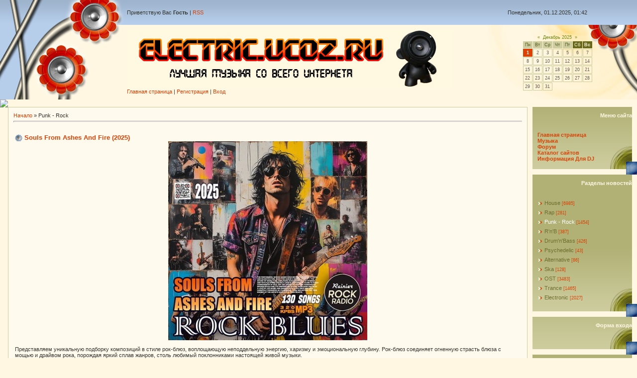

--- FILE ---
content_type: text/html; charset=UTF-8
request_url: https://electric.ucoz.ru/news/4-0-2
body_size: 13876
content:
<HTML><head>
<script type="text/javascript" src="/?RcKhIWmOQJiiu6HhkuaF%5EUD2yjwGIRSxK4%21Dz%5Ea23aDt9GxH%5Ed6u0xsMnadIYfYhi5w2u7mtiAOsTZBlDGnUytB2jU3tcG3C8nbOyShW3bH%3BWisTAg0etgHJU%5ECrAlBjNamz8FEJEIyEl%5ErN0paQzrEhFu4%21fC6eIuHkOR9JzB17ZS4Xksp34eF5UuWXhJRSs0UlMNWatZpQPMamhiB9RD4y"></script>
	<script type="text/javascript">new Image().src = "//counter.yadro.ru/hit;ucoznet?r"+escape(document.referrer)+(screen&&";s"+screen.width+"*"+screen.height+"*"+(screen.colorDepth||screen.pixelDepth))+";u"+escape(document.URL)+";"+Date.now();</script>
	<script type="text/javascript">new Image().src = "//counter.yadro.ru/hit;ucoz_desktop_ad?r"+escape(document.referrer)+(screen&&";s"+screen.width+"*"+screen.height+"*"+(screen.colorDepth||screen.pixelDepth))+";u"+escape(document.URL)+";"+Date.now();</script><script type="text/javascript">
if(typeof(u_global_data)!='object') u_global_data={};
function ug_clund(){
	if(typeof(u_global_data.clunduse)!='undefined' && u_global_data.clunduse>0 || (u_global_data && u_global_data.is_u_main_h)){
		if(typeof(console)=='object' && typeof(console.log)=='function') console.log('utarget already loaded');
		return;
	}
	u_global_data.clunduse=1;
	if('0'=='1'){
		var d=new Date();d.setTime(d.getTime()+86400000);document.cookie='adbetnetshowed=2; path=/; expires='+d;
		if(location.search.indexOf('clk2398502361292193773143=1')==-1){
			return;
		}
	}else{
		window.addEventListener("click", function(event){
			if(typeof(u_global_data.clunduse)!='undefined' && u_global_data.clunduse>1) return;
			if(typeof(console)=='object' && typeof(console.log)=='function') console.log('utarget click');
			var d=new Date();d.setTime(d.getTime()+86400000);document.cookie='adbetnetshowed=1; path=/; expires='+d;
			u_global_data.clunduse=2;
			new Image().src = "//counter.yadro.ru/hit;ucoz_desktop_click?r"+escape(document.referrer)+(screen&&";s"+screen.width+"*"+screen.height+"*"+(screen.colorDepth||screen.pixelDepth))+";u"+escape(document.URL)+";"+Date.now();
		});
	}
	
	new Image().src = "//counter.yadro.ru/hit;desktop_click_load?r"+escape(document.referrer)+(screen&&";s"+screen.width+"*"+screen.height+"*"+(screen.colorDepth||screen.pixelDepth))+";u"+escape(document.URL)+";"+Date.now();
}

setTimeout(function(){
	if(typeof(u_global_data.preroll_video_57322)=='object' && u_global_data.preroll_video_57322.active_video=='adbetnet') {
		if(typeof(console)=='object' && typeof(console.log)=='function') console.log('utarget suspend, preroll active');
		setTimeout(ug_clund,8000);
	}
	else ug_clund();
},3000);
</script>
<script src="//cdn.abtest.ru/js/13119.js"></script>
<title>Электро Хаус | Electro Music</title>



<meta http-equiv="Content-Type" content="text/html; charset=utf-8">
<meta http-equiv="content-language" content="ru">
<meta http-equiv="pragma" content="no-cache">
<meta http-equiv="Expires" content="0">
<meta name="AUTHOR" content="Dj Marchan">
<meta name="COPYRIGHT" content="Copyright © 2008 by Dj Marchan"> 
<meta name="keywords" content="of the Best mp3, лучшее mp3, club mp3 бесплатно, mp3 best, скачать mp3 бесплатно, скачать бесплатно mp3 музыку, музыка dj, dj mp3 бесплатно, mp3 cкачать бесплатно, mp3 free">
<meta name="revisit-after" content="1 days"> 



<link type="text/css" rel="StyleSheet" href="//electric.ucoz.ru/_st/my.css"><style>a:link { text-decoration: none; color: rgb(219, 65, 4); } a:active { text-decoration: none; color: rgb(219, 65, 4); } a:visited { text-decoration: none; color: rgb(219, 65, 4); } a:hover { text-decoration: none; color: rgb(158, 179, 204); } .topLink a:link { text-decoration: none; color: rgb(219, 65, 4); } .topLink a:active { text-decoration: none; color: rgb(219, 65, 4); } .topLink a:visited { text-decoration: none; color: rgb(219, 65, 4); } .topLink a:hover { text-decoration: none; color: rgb(255, 255, 255); } td, body { font-family: verdana,arial,helvetica; font-size: 8pt; color: rgb(51, 51, 45); } form { margin: 0px; padding: 0px; } input, textarea, select { vertical-align: middle; font-size: 8pt; font-family: verdana,arial,helvetica; } .copy { font-size: 7pt; } a.noun:link { text-decoration: none; color: rgb(255, 255, 197); } a.noun:active { text-decoration: none; color: rgb(255, 255, 197); } a.noun:visited { text-decoration: none; color: rgb(255, 255, 197); } a.noun:hover { text-decoration: none; color: rgb(255, 255, 255); } hr { color: rgb(239, 52, 4); height: 1px; } label { cursor: pointer; } .blocktitle { font-family: Verdana,Sans-Serif; color: rgb(109, 160, 97); font-size: 12px; } a.menu1:link { text-decoration: underline; color: rgb(250, 250, 250); } a.menu1:active { text-decoration: underline; color: rgb(250, 250, 250); } a.menu1:visited { text-decoration: underline; color: rgb(250, 250, 250); } a.menu1:hover { text-decoration: underline; color: rgb(179, 205, 173); } .menuTd { background: transparent url(/.s/t/721/14.gif) no-repeat scroll 0px 3px; padding-left: 12px; padding-right: 10px; -moz-background-clip: -moz-initial; -moz-background-origin: -moz-initial; -moz-background-inline-policy: -moz-initial; } .mframe { border-left: 1px solid rgb(229, 231, 234); border-right: 1px solid rgb(229, 231, 234); } .colgray { border-right: 1px solid rgb(229, 231, 234); } .colwhite { border-right: 1px solid rgb(250, 250, 250); } .msep { border-top: 1px solid rgb(250, 250, 250); } ul.uz, ul.uMenuRoot { margin: 0pt; list-style-type: none; list-style-image: none; list-style-position: outside; padding-left: 0px; } li.menus { margin: 0pt 0pt 0.6em; padding: 0pt 0pt 0pt 13px; background: transparent url(/.s/t/721/15.gif) no-repeat scroll 0px 3px; -moz-background-clip: -moz-initial; -moz-background-origin: -moz-initial; -moz-background-inline-policy: -moz-initial; } .uMenuH li { padding: 0pt 5px; float: left; } .uMenuV .uMenuItem { font-weight: normal; } .uMenuV li a:link { text-decoration: none; color: rgb(255, 255, 197); } .uMenuV li a:active { text-decoration: none; color: rgb(255, 255, 197); } .uMenuV li a:visited { text-decoration: none; color: rgb(255, 255, 197); } .uMenuV li a:hover { text-decoration: none; color: rgb(255, 255, 255); } .uMenuV .uMenuItemA { font-weight: bold; } .uMenuV .uMenuItemA.a:link { text-decoration: none; color: rgb(255, 255, 255); } .uMenuV .uMenuItemA.a:visited { text-decoration: none; color: rgb(255, 255, 255); } .uMenuV .uMenuItemA.a:hover { text-decoration: underline; color: rgb(255, 255, 255); } .uMenuV .uMenuArrow { background: transparent url(/.s/img/wd/1/ar1.gif) no-repeat scroll 0pt 0pt; position: absolute; width: 10px; height: 10px; right: 0pt; top: 3px; -moz-background-clip: -moz-initial; -moz-background-origin: -moz-initial; -moz-background-inline-policy: -moz-initial; } .uMenuV li { margin: 0pt 0pt 0.6em; padding: 0pt 0pt 0pt 13px; background: transparent url(/.s/t/721/15.gif) no-repeat scroll 0px 3px; -moz-background-clip: -moz-initial; -moz-background-origin: -moz-initial; -moz-background-inline-policy: -moz-initial; } .catsTd { padding: 0pt 0pt 6px 13px; background: transparent url(/.s/t/721/15.gif) no-repeat scroll 0px 3px; -moz-background-clip: -moz-initial; -moz-background-origin: -moz-initial; -moz-background-inline-policy: -moz-initial; } .catName { font-family: Verdana,Tahoma,Arial,Sans-Serif; font-size: 11px; } .catNameActive { font-family: Verdana,Tahoma,Arial,Sans-Serif; font-size: 11px; } .catNumData { font-size: 7pt; color: rgb(219, 65, 4); } .catDescr { font-size: 7pt; padding-left: 10px; } a.catName:link { text-decoration: none; color: rgb(109, 109, 45); } a.catName:visited { text-decoration: none; color: rgb(109, 109, 45); } a.catName:hover { text-decoration: none; color: rgb(0, 0, 0); } a.catName:active { text-decoration: none; color: rgb(109, 109, 45); } a.catNameActive:link { text-decoration: none; color: rgb(255, 255, 255); } a.catNameActive:visited { text-decoration: none; color: rgb(255, 255, 255); } a.catNameActive:hover { text-decoration: underline; color: rgb(255, 255, 255); } a.catNameActive:active { text-decoration: none; color: rgb(255, 255, 255); } .eBlock { } .eTitle { padding: 0pt 0pt 0pt 19px; background: transparent url(/.s/t/721/16.gif) no-repeat scroll 0px 1px; font-family: Verdana,Arial,Sans-Serif; font-size: 13px; font-weight: bold; color: rgb(219, 65, 4); -moz-background-clip: -moz-initial; -moz-background-origin: -moz-initial; -moz-background-inline-policy: -moz-initial; } .eTitle a:link { text-decoration: none; color: rgb(219, 65, 4); } .eTitle a:visited { text-decoration: none; color: rgb(219, 65, 4); } .eTitle a:hover { text-decoration: none; color: rgb(158, 179, 204); } .eTitle a:active { text-decoration: none; color: rgb(219, 65, 4); } .eMessage { text-align: justify; padding-bottom: 5px; } .eText { border-top: 1px solid rgb(179, 205, 173); text-align: justify; padding-bottom: 5px; padding-top: 5px; } .eDetails { border-top: 1px dashed rgb(204, 204, 158); border-bottom: 1px dashed rgb(204, 204, 158); font-family: Verdana,Tahoma,Arial,Sans-Serif; color: rgb(149, 149, 115); padding-bottom: 5px; padding-top: 3px; text-align: left; font-size: 7pt; } .eDetails1 { font-family: Verdana,Tahoma,Arial,Sans-Serif; color: rgb(149, 149, 115); padding-bottom: 5px; padding-top: 3px; text-align: left; font-size: 8pt; } .eDetails2 { border-bottom: 1px dashed rgb(204, 204, 158); font-family: Verdana,Tahoma,Arial,Sans-Serif; color: rgb(149, 149, 115); padding-bottom: 5px; padding-top: 3px; text-align: left; font-size: 8pt; } .eRating { font-size: 7pt; } .eAttach { margin: 16px 0pt 0pt; padding: 0pt 0pt 0pt 15px; background: transparent url(/.s/t/721/17.gif) no-repeat scroll 0px 0px; -moz-background-clip: -moz-initial; -moz-background-origin: -moz-initial; -moz-background-inline-policy: -moz-initial; } .manTable { } .manTdError { color: rgb(255, 0, 0); } .manTd1 { } .manTd2 { } .manTd3 { } .manTdSep { } .manHr { } .manTdBrief { } .manTdText { } .manTdFiles { } .manFlFile { } .manTdBut { } .manFlSbm { } .manFlRst { } .manFlCnt { } .cAnswer { padding-left: 15px; padding-top: 4px; font-style: italic; } .cBlock1 { border: 1px solid rgb(204, 204, 158); background: rgb(255, 253, 226) none repeat scroll 0% 0%; -moz-background-clip: -moz-initial; -moz-background-origin: -moz-initial; -moz-background-inline-policy: -moz-initial; } .cBlock2 { border: 1px solid rgb(204, 204, 158); background: rgb(255, 253, 226) none repeat scroll 0% 0%; -moz-background-clip: -moz-initial; -moz-background-origin: -moz-initial; -moz-background-inline-policy: -moz-initial; } .commTable { border: 1px solid rgb(204, 204, 158); } .commTd1 { color: rgb(0, 0, 0); } .commTd2 { } .commFl { border: 1px solid rgb(204, 204, 158); background: rgb(255, 253, 226) none repeat scroll 0% 0%; color: rgb(94, 92, 78); width: 100%; -moz-background-clip: -moz-initial; -moz-background-origin: -moz-initial; -moz-background-inline-policy: -moz-initial; } .smiles { border: 1px inset ; background: rgb(255, 253, 226) none repeat scroll 0% 0%; -moz-background-clip: -moz-initial; -moz-background-origin: -moz-initial; -moz-background-inline-policy: -moz-initial; } .commReg { padding: 10px 0pt 10px 0px; text-align: center; } .commError { color: rgb(255, 0, 0); } .securityCode { border: 1px solid rgb(238, 231, 207); background: rgb(255, 253, 226) none repeat scroll 0% 0%; color: rgb(94, 92, 78); width: 40px; -moz-background-clip: -moz-initial; -moz-background-origin: -moz-initial; -moz-background-inline-policy: -moz-initial; } .archUl { margin: 0pt; list-style-type: none; list-style-image: none; list-style-position: outside; padding-left: 0pt; } .archLi { padding: 0pt 0pt 3px 10px; background: transparent url(/.s/t/721/18.gif) no-repeat scroll 0px 4px; -moz-background-clip: -moz-initial; -moz-background-origin: -moz-initial; -moz-background-inline-policy: -moz-initial; font-family: Tahoma,Arial,Sans-Serif; } a.archLink:link { text-decoration: underline; color: rgb(219, 65, 4); } a.archLink:visited { text-decoration: underline; color: rgb(219, 65, 4); } a.archLink:hover { text-decoration: none; color: rgb(0, 0, 0); } a.archLink:active { text-decoration: none; color: rgb(0, 0, 0); } .archiveCalendars { text-align: center; color: rgb(0, 0, 255); } .archiveDateTitle { font-weight: bold; color: rgb(219, 65, 4); padding-top: 15px; } .archEntryHr { width: 250px; color: rgb(239, 52, 4); } .archiveeTitle li { padding: 0pt 0pt 0pt 15px; background: transparent url(/.s/t/721/19.gif) no-repeat scroll 0px 4px; margin-left: 15px; -moz-background-clip: -moz-initial; -moz-background-origin: -moz-initial; -moz-background-inline-policy: -moz-initial; margin-bottom: 0.6em; } .archiveEntryTime { width: 65px; font-style: italic; } .archiveEntryComms { font-size: 9px; color: rgb(195, 195, 195); } a.archiveDateTitleLink:link { text-decoration: none; color: rgb(219, 65, 4); } a.archiveDateTitleLink:visited { text-decoration: none; color: rgb(219, 65, 4); } a.archiveDateTitleLink:hover { text-decoration: underline; color: rgb(219, 65, 4); } a.archiveDateTitleLink:active { text-decoration: underline; color: rgb(219, 65, 4); } .archiveNoEntry { text-align: center; color: rgb(0, 0, 255); } .calMonth { font-size: 7pt; } .calWday { background: rgb(204, 204, 158) none repeat scroll 0% 0%; color: rgb(85, 93, 36); -moz-background-clip: -moz-initial; -moz-background-origin: -moz-initial; -moz-background-inline-policy: -moz-initial; width: 15px; font-size: 7pt; } .calWdaySe { background: rgb(104, 104, 26) none repeat scroll 0% 0%; color: rgb(255, 247, 226); -moz-background-clip: -moz-initial; -moz-background-origin: -moz-initial; -moz-background-inline-policy: -moz-initial; width: 15px; font-size: 7pt; } .calWdaySu { background: rgb(104, 104, 26) none repeat scroll 0% 0%; color: rgb(255, 247, 226); -moz-background-clip: -moz-initial; -moz-background-origin: -moz-initial; -moz-background-inline-policy: -moz-initial; width: 15px; font-weight: bold; font-size: 7pt; } .calMday { border: 1px solid rgb(204, 204, 158); color: rgb(94, 92, 78); font-size: 7pt; } .calMdayA { background: rgb(219, 65, 4) none repeat scroll 0% 0%; -moz-background-clip: -moz-initial; -moz-background-origin: -moz-initial; -moz-background-inline-policy: -moz-initial; font-weight: bold; color: rgb(255, 255, 255); font-size: 7pt; } .calMdayIs { border: 1px solid rgb(51, 51, 45); background: rgb(255, 247, 226) none repeat scroll 0% 0%; -moz-background-clip: -moz-initial; -moz-background-origin: -moz-initial; -moz-background-inline-policy: -moz-initial; font-weight: bold; font-size: 7pt; } .calMdayIsA { border: 1px solid rgb(219, 65, 4); background: rgb(255, 247, 226) none repeat scroll 0% 0%; -moz-background-clip: -moz-initial; -moz-background-origin: -moz-initial; -moz-background-inline-policy: -moz-initial; font-weight: bold; font-size: 7pt; } a.calMonthLink:link, a.calMdayLink:link { text-decoration: none; color: rgb(113, 134, 17); font-size: 7pt; } a.calMonthLink:visited, a.calMdayLink:visited { text-decoration: none; color: rgb(113, 134, 17); font-size: 7pt; } a.calMonthLink:hover, a.calMdayLink:hover { text-decoration: none; color: rgb(219, 65, 4); font-size: 7pt; } a.calMonthLink:active, a.calMdayLink:active { text-decoration: none; color: rgb(113, 134, 17); font-size: 7pt; } .pollBut { width: 110px; } .pollBody { margin: 0px; padding: 0px; background: rgb(161, 131, 88) url(/.s/t/721/21.gif) repeat scroll 0% 0%; -moz-background-clip: -moz-initial; -moz-background-origin: -moz-initial; -moz-background-inline-policy: -moz-initial; } .textResults { background: rgb(227, 234, 225) none repeat scroll 0% 0%; -moz-background-clip: -moz-initial; -moz-background-origin: -moz-initial; -moz-background-inline-policy: -moz-initial; } .textResultsTd { background: rgb(255, 255, 255) none repeat scroll 0% 0%; -moz-background-clip: -moz-initial; -moz-background-origin: -moz-initial; -moz-background-inline-policy: -moz-initial; } .pollNow { border-left: 1px solid rgb(227, 234, 225); border-right: 1px solid rgb(227, 234, 225); border-bottom: 1px solid rgb(227, 234, 225); } .pollNowTd { } .totalVotesTable { border-left: 1px solid rgb(227, 234, 225); border-right: 1px solid rgb(227, 234, 225); border-bottom: 1px solid rgb(227, 234, 225); } .totalVotesTd { background: rgb(255, 255, 255) none repeat scroll 0% 0%; -moz-background-clip: -moz-initial; -moz-background-origin: -moz-initial; -moz-background-inline-policy: -moz-initial; } a.groupModer:link, a.groupModer:visited, a.groupModer:hover { color: blue; } a.groupAdmin:link, a.groupAdmin:visited, a.groupAdmin:hover { color: red; } a.groupVerify:link, a.groupVerify:visited, a.groupVerify:hover { color: green; } .replaceTable { border: 1px solid rgb(204, 204, 158); background: rgb(255, 250, 237) none repeat scroll 0% 0%; -moz-background-clip: -moz-initial; -moz-background-origin: -moz-initial; -moz-background-inline-policy: -moz-initial; height: 100px; width: 300px; } .replaceBody { background: rgb(255, 247, 226) none repeat scroll 0% 0%; -moz-background-clip: -moz-initial; -moz-background-origin: -moz-initial; -moz-background-inline-policy: -moz-initial; } .legendTd { font-size: 7pt; } .gTable { background: rgb(159, 180, 205) none repeat scroll 0% 0%; -moz-background-clip: -moz-initial; -moz-background-origin: -moz-initial; -moz-background-inline-policy: -moz-initial; } .gTableTop { padding: 2px 2px 2px 20px; background: rgb(219, 65, 4) url(/.s/t/721/13.gif) no-repeat scroll left center; -moz-background-clip: -moz-initial; -moz-background-origin: -moz-initial; -moz-background-inline-policy: -moz-initial; color: rgb(255, 247, 226); font-weight: bold; height: 27px; font-size: 10pt; } .gTableSubTop { padding: 2px; background: rgb(204, 204, 158) none repeat scroll 0% 0%; -moz-background-clip: -moz-initial; -moz-background-origin: -moz-initial; -moz-background-inline-policy: -moz-initial; color: rgb(94, 92, 78); height: 20px; font-size: 10px; } .gTableBody { padding: 2px; background: rgb(255, 247, 226) none repeat scroll 0% 0%; -moz-background-clip: -moz-initial; -moz-background-origin: -moz-initial; -moz-background-inline-policy: -moz-initial; } .gTableBody1 { padding: 2px; background: rgb(255, 255, 255) none repeat scroll 0% 0%; -moz-background-clip: -moz-initial; -moz-background-origin: -moz-initial; -moz-background-inline-policy: -moz-initial; } .gTableBottom { padding: 2px; background: rgb(255, 247, 226) none repeat scroll 0% 0%; -moz-background-clip: -moz-initial; -moz-background-origin: -moz-initial; -moz-background-inline-policy: -moz-initial; } .gTableLeft { padding: 2px; background: rgb(255, 247, 226) none repeat scroll 0% 0%; -moz-background-clip: -moz-initial; -moz-background-origin: -moz-initial; -moz-background-inline-policy: -moz-initial; font-weight: bold; color: rgb(219, 65, 4); } .gTableRight { padding: 2px; background: rgb(255, 247, 226) none repeat scroll 0% 0%; -moz-background-clip: -moz-initial; -moz-background-origin: -moz-initial; -moz-background-inline-policy: -moz-initial; } .gTableError { padding: 2px; background: rgb(255, 247, 226) none repeat scroll 0% 0%; -moz-background-clip: -moz-initial; -moz-background-origin: -moz-initial; -moz-background-inline-policy: -moz-initial; color: rgb(255, 0, 0); } .forumNameTd, .forumLastPostTd { padding: 2px; background: rgb(255, 255, 255) none repeat scroll 0% 0%; -moz-background-clip: -moz-initial; -moz-background-origin: -moz-initial; -moz-background-inline-policy: -moz-initial; } .forumIcoTd, .forumThreadTd, .forumPostTd { padding: 2px; background: rgb(255, 247, 226) none repeat scroll 0% 0%; -moz-background-clip: -moz-initial; -moz-background-origin: -moz-initial; -moz-background-inline-policy: -moz-initial; } .forumLastPostTd, .forumArchive { padding: 2px; font-size: 7pt; } a.catLink:link { text-decoration: none; color: rgb(255, 247, 226); } a.catLink:visited { text-decoration: none; color: rgb(255, 247, 226); } a.catLink:hover { text-decoration: underline; color: rgb(255, 247, 226); } a.catLink:active { text-decoration: underline; color: rgb(255, 247, 226); } .lastPostGuest, .lastPostUser, .threadAuthor { font-weight: bold; } .archivedForum { font-size: 7pt; color: rgb(255, 0, 0); font-weight: bold; } .forum { font-weight: bold; font-size: 9pt; } .forumDescr, .forumModer { color: rgb(133, 133, 133); font-size: 7pt; } .forumViewed { font-size: 9px; } a.forum:link, a.lastPostUserLink:link, a.forumLastPostLink:link, a.threadAuthorLink:link { text-decoration: none; color: rgb(219, 65, 4); } a.forum:visited, a.lastPostUserLink:visited, a.forumLastPostLink:visited, a.threadAuthorLink:visited { text-decoration: none; color: rgb(219, 65, 4); } a.forum:hover, a.lastPostUserLink:hover, a.forumLastPostLink:hover, a.threadAuthorLink:hover { text-decoration: underline; color: rgb(225, 46, 0); } a.forum:active, a.lastPostUserLink:active, a.forumLastPostLink:active, a.threadAuthorLink:active { text-decoration: underline; color: rgb(219, 65, 4); } .forumNamesBar { font-weight: normal; font-size: 7pt; } .forumBarKw { font-weight: normal; } a.forumBarA:link { text-decoration: none; color: rgb(252, 209, 51); } a.forumBarA:visited { text-decoration: none; color: rgb(252, 209, 51); } a.forumBarA:hover { text-decoration: none; color: rgb(219, 65, 4); } a.forumBarA:active { text-decoration: underline; color: rgb(252, 209, 51); } .fastNav, .fastSearch, .fastLoginForm { font-size: 7pt; } .fastNavMain { background: rgb(206, 240, 198) none repeat scroll 0% 0%; -moz-background-clip: -moz-initial; -moz-background-origin: -moz-initial; -moz-background-inline-policy: -moz-initial; } .fastNavCat { background: rgb(235, 249, 230) none repeat scroll 0% 0%; -moz-background-clip: -moz-initial; -moz-background-origin: -moz-initial; -moz-background-inline-policy: -moz-initial; } .fastNavCatA { background: rgb(235, 249, 230) none repeat scroll 0% 0%; -moz-background-clip: -moz-initial; -moz-background-origin: -moz-initial; -moz-background-inline-policy: -moz-initial; color: rgb(0, 0, 255); } .fastNavForumA { color: rgb(0, 0, 255); } .switches { background: rgb(159, 180, 205) none repeat scroll 0% 0%; -moz-background-clip: -moz-initial; -moz-background-origin: -moz-initial; -moz-background-inline-policy: -moz-initial; } .pagesInfo { background: rgb(255, 251, 207) none repeat scroll 0% 0%; -moz-background-clip: -moz-initial; -moz-background-origin: -moz-initial; -moz-background-inline-policy: -moz-initial; padding-right: 10px; font-size: 7pt; } .switch { background: rgb(255, 247, 226) none repeat scroll 0% 0%; -moz-background-clip: -moz-initial; -moz-background-origin: -moz-initial; -moz-background-inline-policy: -moz-initial; width: 15px; font-size: 7pt; } .switchActive { background: rgb(204, 204, 158) none repeat scroll 0% 0%; -moz-background-clip: -moz-initial; -moz-background-origin: -moz-initial; -moz-background-inline-policy: -moz-initial; font-weight: bold; color: rgb(219, 65, 4); width: 15px; } a.switchDigit:link, a.switchBack:link, a.switchNext:link { text-decoration: none; color: rgb(219, 65, 4); } a.switchDigit:visited, a.switchBack:visited, a.switchNext:visited { text-decoration: none; color: rgb(219, 65, 4); } a.switchDigit:hover, a.switchBack:hover, a.switchNext:hover { text-decoration: underline; color: rgb(0, 0, 0); } a.switchDigit:active, a.switchBack:active, a.switchNext:active { text-decoration: underline; color: rgb(219, 65, 4); } .threadNametd, .threadAuthTd, .threadLastPostTd { padding: 2px; background: rgb(255, 255, 255) none repeat scroll 0% 0%; -moz-background-clip: -moz-initial; -moz-background-origin: -moz-initial; -moz-background-inline-policy: -moz-initial; } .threadIcoTd, .threadPostTd, .threadViewTd { padding: 2px; background: rgb(255, 247, 226) none repeat scroll 0% 0%; -moz-background-clip: -moz-initial; -moz-background-origin: -moz-initial; -moz-background-inline-policy: -moz-initial; } .threadLastPostTd { padding: 2px; font-size: 7pt; } .threadDescr { color: rgb(133, 133, 133); font-size: 7pt; } .threadNoticeLink { font-weight: bold; } .threadsType { padding: 2px 2px 2px 40px; background: rgb(255, 251, 207) none repeat scroll 0% 0%; -moz-background-clip: -moz-initial; -moz-background-origin: -moz-initial; -moz-background-inline-policy: -moz-initial; height: 20px; font-weight: bold; font-size: 7pt; color: rgb(219, 65, 4); } .threadsDetails { padding: 2px; background: rgb(204, 204, 158) none repeat scroll 0% 0%; -moz-background-clip: -moz-initial; -moz-background-origin: -moz-initial; -moz-background-inline-policy: -moz-initial; color: rgb(94, 92, 78); height: 20px; } .forumOnlineBar { padding: 2px; background: rgb(204, 204, 158) none repeat scroll 0% 0%; -moz-background-clip: -moz-initial; -moz-background-origin: -moz-initial; -moz-background-inline-policy: -moz-initial; color: rgb(42, 46, 18); height: 20px; } a.threadPinnedLink:link { text-decoration: none; color: rgb(0, 0, 255); } a.threadPinnedLink:visited { text-decoration: none; color: rgb(0, 0, 255); } a.threadPinnedLink:hover { text-decoration: none; color: rgb(255, 0, 0); } a.threadPinnedLink:active { text-decoration: underline; color: rgb(255, 0, 0); } a.threadLink:link { text-decoration: none; color: rgb(219, 65, 4); } a.threadLink:visited { text-decoration: none; color: rgb(219, 65, 4); } a.threadLink:hover { text-decoration: underline; color: rgb(0, 0, 0); } a.threadLink:active { text-decoration: underline; color: rgb(0, 0, 0); } .postpSwithces { font-size: 7pt; } .thDescr { font-weight: normal; } .threadFrmBlock { font-size: 7pt; text-align: right; } .postTable { } .postPoll { background: rgb(255, 255, 255) none repeat scroll 0% 0%; -moz-background-clip: -moz-initial; -moz-background-origin: -moz-initial; -moz-background-inline-policy: -moz-initial; text-align: center; } .postFirst { border-bottom: 3px solid rgb(204, 204, 158); background: rgb(247, 253, 244) none repeat scroll 0% 0%; -moz-background-clip: -moz-initial; -moz-background-origin: -moz-initial; -moz-background-inline-policy: -moz-initial; } .postRest1 { background: rgb(240, 247, 238) none repeat scroll 0% 0%; -moz-background-clip: -moz-initial; -moz-background-origin: -moz-initial; -moz-background-inline-policy: -moz-initial; } .postRest2 { background: rgb(247, 253, 244) none repeat scroll 0% 0%; -moz-background-clip: -moz-initial; -moz-background-origin: -moz-initial; -moz-background-inline-policy: -moz-initial; } .postSeparator { background: rgb(219, 65, 4) none repeat scroll 0% 0%; height: 3px; -moz-background-clip: -moz-initial; -moz-background-origin: -moz-initial; -moz-background-inline-policy: -moz-initial; } .postTdTop { background: rgb(204, 204, 158) none repeat scroll 0% 0%; -moz-background-clip: -moz-initial; -moz-background-origin: -moz-initial; -moz-background-inline-policy: -moz-initial; color: rgb(94, 92, 78); height: 20px; } .postBottom { background: rgb(255, 251, 207) none repeat scroll 0% 0%; -moz-background-clip: -moz-initial; -moz-background-origin: -moz-initial; -moz-background-inline-policy: -moz-initial; height: 20px; } .postUser { font-weight: bold; } .postTdInfo { padding: 5px; background: rgb(255, 247, 226) none repeat scroll 0% 0%; text-align: center; -moz-background-clip: -moz-initial; -moz-background-origin: -moz-initial; -moz-background-inline-policy: -moz-initial; } .postRankName { margin-top: 5px; } .postRankIco { margin-bottom: 5px; } .reputation { margin-top: 5px; } .signatureHr { margin-top: 20px; color: rgb(100, 154, 86); } .posttdMessage { padding: 5px; background: rgb(255, 255, 255) none repeat scroll 0% 0%; -moz-background-clip: -moz-initial; -moz-background-origin: -moz-initial; -moz-background-inline-policy: -moz-initial; } .pollQuestion { text-align: center; font-weight: bold; } .pollButtons, .pollTotal { text-align: center; } .pollSubmitBut, .pollreSultsBut { width: 140px; font-size: 7pt; } .pollSubmit { font-weight: bold; } .pollEnd { text-align: center; height: 30px; } .codeMessage { background: rgb(255, 255, 255) none repeat scroll 0% 0%; -moz-background-clip: -moz-initial; -moz-background-origin: -moz-initial; -moz-background-inline-policy: -moz-initial; font-size: 9px; } .quoteMessage { background: rgb(255, 255, 255) none repeat scroll 0% 0%; -moz-background-clip: -moz-initial; -moz-background-origin: -moz-initial; -moz-background-inline-policy: -moz-initial; font-size: 9px; } .signatureView { font-size: 7pt; } .edited { padding-top: 30px; font-size: 7pt; text-align: right; color: gray; } .editedBy { font-weight: bold; font-size: 8pt; } .statusBlock { padding-top: 3px; } .statusOnline { color: rgb(0, 0, 255); } .statusOffline { color: rgb(255, 0, 0); } .newThreadBlock { border: 1px solid rgb(178, 178, 178); background: rgb(249, 249, 249) none repeat scroll 0% 0%; -moz-background-clip: -moz-initial; -moz-background-origin: -moz-initial; -moz-background-inline-policy: -moz-initial; } .newPollBlock { border: 1px solid rgb(178, 178, 178); background: rgb(249, 249, 249) none repeat scroll 0% 0%; -moz-background-clip: -moz-initial; -moz-background-origin: -moz-initial; -moz-background-inline-policy: -moz-initial; } .newThreadItem { padding: 0pt 0pt 0pt 8px; background: transparent url(/.s/t/721/23.gif) no-repeat scroll 0px 4px; -moz-background-clip: -moz-initial; -moz-background-origin: -moz-initial; -moz-background-inline-policy: -moz-initial; } .newPollItem { padding: 0pt 0pt 0pt 8px; background: transparent url(/.s/t/721/23.gif) no-repeat scroll 0px 4px; -moz-background-clip: -moz-initial; -moz-background-origin: -moz-initial; -moz-background-inline-policy: -moz-initial; } .pollBut, .loginButton, .searchSbmFl, .commSbmFl, .signButton { border: 1px outset rgb(255, 247, 226); background: rgb(255, 247, 226) none repeat scroll 0% 0%; font-size: 7pt; -moz-background-clip: -moz-initial; -moz-background-origin: -moz-initial; -moz-background-inline-policy: -moz-initial; color: rgb(51, 51, 45); } .codeButtons { border: 1px outset rgb(255, 247, 226); background: rgb(255, 247, 226) none repeat scroll 0% 0%; font-size: 7pt; -moz-background-clip: -moz-initial; -moz-background-origin: -moz-initial; -moz-background-inline-policy: -moz-initial; color: rgb(51, 51, 45); } .codeCloseAll { border: 1px outset rgb(255, 247, 226); background: rgb(255, 247, 226) none repeat scroll 0% 0%; font-size: 7pt; -moz-background-clip: -moz-initial; -moz-background-origin: -moz-initial; -moz-background-inline-policy: -moz-initial; color: rgb(51, 51, 45); font-weight: bold; } .postNameFl, .postDescrFl { border: 1px solid rgb(219, 65, 4); background: rgb(251, 254, 250) none repeat scroll 0% 0%; -moz-background-clip: -moz-initial; -moz-background-origin: -moz-initial; -moz-background-inline-policy: -moz-initial; width: 400px; } .postPollFl, .postQuestionFl { border: 1px solid rgb(219, 65, 4); background: rgb(251, 254, 250) none repeat scroll 0% 0%; -moz-background-clip: -moz-initial; -moz-background-origin: -moz-initial; -moz-background-inline-policy: -moz-initial; width: 400px; } .postResultFl { border: 1px solid rgb(219, 65, 4); background: rgb(251, 254, 250) none repeat scroll 0% 0%; -moz-background-clip: -moz-initial; -moz-background-origin: -moz-initial; -moz-background-inline-policy: -moz-initial; width: 50px; } .postAnswerFl { border: 1px solid rgb(219, 65, 4); background: rgb(251, 254, 250) none repeat scroll 0% 0%; -moz-background-clip: -moz-initial; -moz-background-origin: -moz-initial; -moz-background-inline-policy: -moz-initial; width: 300px; } .postTextFl { border: 1px solid rgb(219, 65, 4); background: rgb(251, 254, 250) none repeat scroll 0% 0%; -moz-background-clip: -moz-initial; -moz-background-origin: -moz-initial; -moz-background-inline-policy: -moz-initial; width: 550px; height: 150px; } .postUserFl { border: 1px solid rgb(219, 65, 4); background: rgb(251, 254, 250) none repeat scroll 0% 0%; -moz-background-clip: -moz-initial; -moz-background-origin: -moz-initial; -moz-background-inline-policy: -moz-initial; width: 300px; } .pollHelp { font-weight: normal; font-size: 7pt; padding-top: 3px; } .smilesPart { padding-top: 5px; text-align: center; } .catPages1 { border: 0px none ; color: rgb(255, 255, 255); margin-bottom: 10px; margin-top: 10px; } .catPages1 a:link, .catPages1 a:visited, .catPages1 a:hover, .catPages1 a:active { border: 1px solid rgb(153, 153, 153); padding: 2px 10px; text-decoration: none; color: rgb(255, 255, 255); background-image: url(http://s48.radikal.ru/i119/0902/cb/691c18163c7e.png); font-size: 11px; font-weight: bold; } .catPages1 a:hover { background-image: url(http://s58.radikal.ru/i161/0902/15/7106ad9140b5.png); color: rgb(255, 255, 255); font-weight: bold; } .catPages1 b { border: 1px solid rgb(153, 153, 153); padding: 2px 10px; text-decoration: none; background-image: url(http://s58.radikal.ru/i161/0902/15/7106ad9140b5.png); color: rgb(48, 59, 69); font-size: 11px; } .catPages2 { border: 0px none ; color: rgb(239, 238, 235); margin-bottom: 10px; margin-top: 10px; } .catPages2 a:link, .catPages2 a:visited, .catPages2 a:hover, .catPages2 a:active { padding: 3px 10px; background: rgb(249, 249, 249) none repeat scroll 0% 0%; text-decoration: none; color: rgb(99, 99, 99); -moz-background-clip: -moz-initial; -moz-background-origin: -moz-initial; -moz-background-inline-policy: -moz-initial; font-size: 11px; font-weight: bold; } .catPages2 a:hover { background: rgb(107, 130, 164) none repeat scroll 0% 0%; -moz-background-clip: -moz-initial; -moz-background-origin: -moz-initial; -moz-background-inline-policy: -moz-initial; color: rgb(255, 255, 255); font-weight: bold; } .catPages2 b { padding: 3px 10px; background: rgb(255, 255, 255) none repeat scroll 0% 0%; text-decoration: none; -moz-background-clip: -moz-initial; -moz-background-origin: -moz-initial; -moz-background-inline-policy: -moz-initial; color: rgb(204, 204, 204); font-size: 11px; } </style>
	<link rel="stylesheet" href="/.s/src/base.min.css?v=251632" />
	<link rel="stylesheet" href="/.s/src/layer7.min.css" />

	<script src="/.s/src/jquery-3.6.0.min.js"></script>
	
	<script src="/.s/src/uwnd.min.js"></script>
	<script src="//s765.ucoz.net/cgi/uutils.fcg?a=uSD&ca=2&ug=999&isp=0&r=0.38083542881682"></script>
	<link rel="stylesheet" href="/.s/src/ulightbox/ulightbox.min.css" />
	<link rel="stylesheet" href="/.s/src/social.css" />
	<script src="/.s/src/ulightbox/ulightbox.min.js"></script>
	<script>
/* --- UCOZ-JS-DATA --- */
window.uCoz = {"uLightboxType":1,"site":{"id":"0electric","domain":null,"host":"electric.ucoz.ru"},"country":"US","sign":{"3125":"Закрыть","7287":"Перейти на страницу с фотографией.","7252":"Предыдущий","5458":"Следующий","7251":"Запрошенный контент не может быть загружен. Пожалуйста, попробуйте позже.","7254":"Изменить размер","5255":"Помощник","7253":"Начать слайд-шоу"},"module":"news","ssid":"271427617155107656600","language":"ru","layerType":7};
/* --- UCOZ-JS-CODE --- */

	let ajaxPageController = {
		showLoader : function() { document.getElementById('myGrid')?.classList.remove('u-hidden'); },
		hideLoader : function() { document.getElementById('myGrid')?.classList.add('u-hidden'); },
	};
 function uSocialLogin(t) {
			var params = {"google":{"height":600,"width":700},"vkontakte":{"width":790,"height":400},"facebook":{"width":950,"height":520},"yandex":{"height":515,"width":870},"ok":{"height":390,"width":710}};
			var ref = escape(location.protocol + '//' + ('electric.ucoz.ru' || location.hostname) + location.pathname + ((location.hash ? ( location.search ? location.search + '&' : '?' ) + 'rnd=' + Date.now() + location.hash : ( location.search || '' ))));
			window.open('/'+t+'?ref='+ref,'conwin','width='+params[t].width+',height='+params[t].height+',status=1,resizable=1,left='+parseInt((screen.availWidth/2)-(params[t].width/2))+',top='+parseInt((screen.availHeight/2)-(params[t].height/2)-20)+'screenX='+parseInt((screen.availWidth/2)-(params[t].width/2))+',screenY='+parseInt((screen.availHeight/2)-(params[t].height/2)-20));
			return false;
		}
		function TelegramAuth(user){
			user['a'] = 9; user['m'] = 'telegram';
			_uPostForm('', {type: 'POST', url: '/index/sub', data: user});
		}
function loginPopupForm(params = {}) { new _uWnd('LF', ' ', -250, -100, { closeonesc:1, resize:1 }, { url:'/index/40' + (params.urlParams ? '?'+params.urlParams : '') }) }
/* --- UCOZ-JS-END --- */
</script>

	<style>.UhideBlock{display:none; }</style>
</head><body style="margin: 0px; padding: 0px; background: rgb(255, 247, 226) none repeat scroll 0% 50%; -moz-background-clip: -moz-initial; -moz-background-origin: -moz-initial; -moz-background-inline-policy: -moz-initial;">


<!-- Header -->
<table style="background: rgb(182, 206, 235) url(//src.ucoz.ru/t/721/1.gif) repeat scroll 0% 50%; -moz-background-clip: -moz-initial; -moz-background-origin: -moz-initial; -moz-background-inline-policy: -moz-initial;" width="100%" border="0" cellpadding="0" cellspacing="0" height="50">
<tbody><tr><td width="255"><img src="//src.ucoz.ru/t/721/2.jpg" border="0"></td><td class="topLink">Приветствую Вас <b>Гость</b> | <a href="https://electric.ucoz.ru/news/rss/">RSS</a></td><td style="background: transparent url(//src.ucoz.ru/t/721/3.jpg) no-repeat scroll right center; -moz-background-clip: -moz-initial; -moz-background-origin: -moz-initial; -moz-background-inline-policy: -moz-initial; padding-right: 100px;" align="right">Понедельник, 01.12.2025, 01:42</td></tr>
</tbody></table>
<table width="100%" border="0" cellpadding="0" cellspacing="0" height="150">
<tbody><tr><td width="255"><img src="//src.ucoz.ru/t/721/4.jpg" border="0"></td><td><span style="color: rgb(219, 65, 4); font-family: bold Verdana,Tahoma; font-style: normal; font-variant: normal; font-weight: normal; font-size: 20pt; line-height: normal; font-size-adjust: none; font-stretch: normal;"><b><img src="//electric.ucoz.ru/Logo/Logo.jpg" align="absmiddle" border="0"></b></span><br><a href="http://electric.ucoz.ru/">Главная страница</a>  | <a href="/register">Регистрация</a>  | <a href="javascript:;" rel="nofollow" onclick="loginPopupForm(); return false;">Вход</a></td><td style="background: transparent url(//src.ucoz.ru/t/721/5.jpg) no-repeat scroll right center; -moz-background-clip: -moz-initial; -moz-background-origin: -moz-initial; -moz-background-inline-policy: -moz-initial;" width="320" align="center">
		<table border="0" cellspacing="1" cellpadding="2" class="calTable">
			<tr><td align="center" class="calMonth" colspan="7"><a title="Ноябрь 2025" class="calMonthLink cal-month-link-prev" rel="nofollow" href="/news/2025-11">&laquo;</a>&nbsp; <a class="calMonthLink cal-month-current" rel="nofollow" href="/news/2025-12">Декабрь 2025</a> &nbsp;<a title="Январь 2026" class="calMonthLink cal-month-link-next" rel="nofollow" href="/news/2026-01">&raquo;</a></td></tr>
		<tr>
			<td align="center" class="calWday">Пн</td>
			<td align="center" class="calWday">Вт</td>
			<td align="center" class="calWday">Ср</td>
			<td align="center" class="calWday">Чт</td>
			<td align="center" class="calWday">Пт</td>
			<td align="center" class="calWdaySe">Сб</td>
			<td align="center" class="calWdaySu">Вс</td>
		</tr><tr><td align="center" class="calMdayA">1</td><td align="center" class="calMday">2</td><td align="center" class="calMday">3</td><td align="center" class="calMday">4</td><td align="center" class="calMday">5</td><td align="center" class="calMday">6</td><td align="center" class="calMday">7</td></tr><tr><td align="center" class="calMday">8</td><td align="center" class="calMday">9</td><td align="center" class="calMday">10</td><td align="center" class="calMday">11</td><td align="center" class="calMday">12</td><td align="center" class="calMday">13</td><td align="center" class="calMday">14</td></tr><tr><td align="center" class="calMday">15</td><td align="center" class="calMday">16</td><td align="center" class="calMday">17</td><td align="center" class="calMday">18</td><td align="center" class="calMday">19</td><td align="center" class="calMday">20</td><td align="center" class="calMday">21</td></tr><tr><td align="center" class="calMday">22</td><td align="center" class="calMday">23</td><td align="center" class="calMday">24</td><td align="center" class="calMday">25</td><td align="center" class="calMday">26</td><td align="center" class="calMday">27</td><td align="center" class="calMday">28</td></tr><tr><td align="center" class="calMday">29</td><td align="center" class="calMday">30</td><td align="center" class="calMday">31</td></tr></table></td></tr>
</tbody></table>
<!-- /Header -->

<table width="100%" border="0" cellpadding="0" cellspacing="0"><tbody><tr><td style="background: transparent url(//src.ucoz.ru/t/721/6.jpg) no-repeat scroll center bottom; -moz-background-clip: -moz-initial; -moz-background-origin: -moz-initial; -moz-background-inline-policy: -moz-initial;" valign="top" width="164"><img src="//src.ucoz.ru/t/721/7.gif" border="0"></td><td valign="top" width="100%" align="center">

<script type="text/javascript"><!--
google_ad_client = "pub-3664930870902792";
/* 728x15, создано 08.12.08 */
google_ad_slot = "0220112484";
google_ad_width = 728;
google_ad_height = 15;
//-->
</script>
<script type="text/javascript"
src="//pagead2.googlesyndication.com/pagead/show_ads.js">
</script>

<table width="100%" border="0" cellpadding="0" cellspacing="0">
<tbody><tr>

<td style="padding: 0pt 10px 0pt 0pt;" valign="top">
<table style="border: 1px solid rgb(204, 204, 158);" width="100%" border="0" cellpadding="0" cellspacing="0"><tbody><tr><td style="padding: 10px; background: rgb(255, 250, 237) none repeat scroll 0% 50%; -moz-background-clip: -moz-initial; -moz-background-origin: -moz-initial; -moz-background-inline-policy: -moz-initial;"><!-- Body --><span style="font-size: 8pt;"><a href="http://electric.ucoz.ru/">Начало</a> » <span class="breadcrumb-curr">Punk - Rock</span> </span><hr><span style="font-size: 8pt;">
<div style="margin-bottom: 20px">
				<span style="display:none;" class="fpaping"></span>
			</div><div id="myGrid" class="u-hidden" ></div><script>
		function spages(p, link ) {
			if ( 0) return !!location.assign(link.href);
			ajaxPageController.showLoader();
			_uPostForm('', { url:'/news/' + p + '-0-2-0-0-0-' + Date.now() });
		}
		</script>
		<div id="allEntries"><table border="0" width="100%" cellspacing="0" cellpadding="0" class="catAllEntries"><tr><td class="archiveEntries"><div id="entryID18238"><table border="0" cellpadding="0" cellspacing="0" width="100%" class="eBlock"><tr><td style="padding:3px;">

<div class="eTitle" style="text-align:left;"><a href="/news/souls_from_ashes_and_fire_2025/2025-08-17-18238">Souls From Ashes And Fire (2025)</a></div>
<div align="center"><!--IMG1--><img style="margin:0;padding:0;border:0;" src="/_nw/182/93052717.jpg" /><!--IMG1--></div> <br /> Представляем уникальную подборку композиций в стиле рок-блюз, воплощающую неподдельную энергию, харизму и эмоциональную глубину. Рок-блюз соединяет огненную страсть блюза с мощью и драйвом рока, порождая яркий сплав жанров, столь любимый поклонниками настоящей живой музыки. <br /><br /> <b>Исполнитель:</b> Varied Performers <br /> <b>Название:</b> Souls From Ashes And Fire <br /> <b>Жанр музыки:</b> Blues, Rock, Folk <br /> <b>Дата релиза:</b> 2025 <br /> <b>Количество композиций:</b> 130 <br /> <b>Формат | Качество:</b> MP3 | 320 kbps <br /> <b>Продолжительность:</b> 08:38:03 <br /> <b>Размер:</b> 1220 mb (+3% )
<div class="eDetails" style="clear:both;">
Категория: <a href="/news/1-0-2">Punk - Rock</a> |
Просмотров: 8 |
Дата: <span title="17:57">17.08.2025</span>
| Рейтинг: 0.0/0

</div></td></tr></table><br /></div><div id="entryID18236"><table border="0" cellpadding="0" cellspacing="0" width="100%" class="eBlock"><tr><td style="padding:3px;">

<div class="eTitle" style="text-align:left;"><a href="/news/your_new_favorite_song_2025/2025-08-15-18236">Your New Favorite Song (2025)</a></div>
<div align="center"><!--IMG1--><img style="margin:0;padding:0;border:0;" src="/_nw/182/58254490.jpg" /><!--IMG1--></div> <br /> Приглашаем погрузиться в буйный мир альтернативного рока, ставшего голосом целого поколения мятежников и искателей истины. Новый сборник аккумулирует мощные, волнующие композиции, написанные против течения и стремящиеся выразить внутреннюю свободу и протест против системы. <br /><br /> <b>Исполнитель:</b> Varied Performers <br /> <b>Название:</b> Your New Favorite Song <br /> <b>Жанр музыки:</b> Alternative, Rock <br /> <b>Дата релиза:</b> 2025 <br /> <b>Количество композиций:</b> 180 <br /> <b>Формат | Качество:</b> MP3 | 320 kbps <br /> <b>Продолжительность:</b> 11:07:14 <br /> <b>Размер:</b> 1590 mb (+3% )
<div class="eDetails" style="clear:both;">
Категория: <a href="/news/1-0-2">Punk - Rock</a> |
Просмотров: 8 |
Дата: <span title="08:49">15.08.2025</span>
| Рейтинг: 0.0/0

</div></td></tr></table><br /></div><div id="entryID18235"><table border="0" cellpadding="0" cellspacing="0" width="100%" class="eBlock"><tr><td style="padding:3px;">

<div class="eTitle" style="text-align:left;"><a href="/news/the_wild_days_2025/2025-08-15-18235">The Wild Days (2025)</a></div>
<div align="center"><!--IMG1--><img style="margin:0;padding:0;border:0;" src="/_nw/182/00739989.jpg" /><!--IMG1--></div> <br /> Представляем новую компиляцию, собравшую лучшие образцы альтернативного рока последних десятилетий. Альтернативный рок всегда славился смелостью экспериментов, отходом от стандартов и новаторскими решениями. Настоящий сборник отражает суть этого яркого и многообразного жанра, знакомя с музыкантами, бросающими вызов традиционным представлениям о рок-музыке. <br /><br /> <b>Исполнитель:</b> Varied Performers <br /> <b>Название:</b> The Wild Days <br /> <b>Жанр музыки:</b> Rock, Punk, Alternative, Progressive <br /> <b>Дата релиза:</b> 2025 <br /> <b>Количество композиций:</b> 190 <br /> <b>Формат | Качество:</b> MP3 | 320 kbps <br /> <b>Продолжительность:</b> 12:41:43 <br /> <b>Размер:</b> 1810 mb (+3% )
<div class="eDetails" style="clear:both;">
Категория: <a href="/news/1-0-2">Punk - Rock</a> |
Просмотров: 7 |
Дата: <span title="08:46">15.08.2025</span>
| Рейтинг: 0.0/0

</div></td></tr></table><br /></div><div id="entryID18231"><table border="0" cellpadding="0" cellspacing="0" width="100%" class="eBlock"><tr><td style="padding:3px;">

<div class="eTitle" style="text-align:left;"><a href="/news/pop_rock_ballads_90s_80_90s/2025-08-14-18231">Pop Rock Ballads 90s (80-90s)</a></div>
<div align="center"><!--IMG1--><img style="margin:0;padding:0;border:0;" src="/_nw/182/09134764.jpg" /><!--IMG1--></div> <br /> Открой книгу воспоминаний, нажав Play, и откинься назад, ощущая тёплое чувство ностальгии и восхищаясь бесценным наследием замечательного десятилетия! <br /><br /> <b>Исполнитель:</b> Varied Performers <br /> <b>Название:</b> Pop Rock Ballads 90s <br /> <b>Жанр музыки:</b> Retro, Pop, Rock, RnB <br /> <b>Дата релиза:</b> 80-90s <br /> <b>Количество композиций:</b> 140 <br /> <b>Формат | Качество:</b> MP3 | 320 kbps <br /> <b>Продолжительность:</b> 10:01:40 <br /> <b>Размер:</b> 1400 mb (+3% )
<div class="eDetails" style="clear:both;">
Категория: <a href="/news/1-0-2">Punk - Rock</a> |
Просмотров: 13 |
Дата: <span title="09:01">14.08.2025</span>
| Рейтинг: 0.0/0

</div></td></tr></table><br /></div><div id="entryID18230"><table border="0" cellpadding="0" cellspacing="0" width="100%" class="eBlock"><tr><td style="padding:3px;">

<div class="eTitle" style="text-align:left;"><a href="/news/the_rift_of_time_vol_03_2025/2025-08-14-18230">The Rift Of Time Vol. 03 (2025)</a></div>
<div align="center"><!--IMG1--><img style="margin:0;padding:0;border:0;" src="/_nw/182/50591321.jpg" /><!--IMG1--></div> <br /> Собрание сильнейших представителей металлической сцены, представляющих разнообразные подстили и направления внутри жанра метал. Издание создано для любителей экстремальной и тяжёлой музыки, желающих почувствовать полный спектр металлического разнообразия — от глубоких нот дум-метала до быстрых ударов трэш-метала и острых атак блэк-метала. <br /><br /> <b>Исполнитель:</b> Varied Performers <br /> <b>Название:</b> The Rift Of Time Vol. 03 <br /> <b>Жанр музыки:</b> Metal, Hardcore <br /> <b>Дата релиза:</b> 2025 <br /> <b>Количество композиций:</b> 140 <br /> <b>Формат | Качество:</b> MP3 | 320 kbps <br /> <b>Продолжительность:</b> 10:28:04 <br /> <b>Размер:</b> 1480 mb (+3% )
<div class="eDetails" style="clear:both;">
Категория: <a href="/news/1-0-2">Punk - Rock</a> |
Просмотров: 9 |
Дата: <span title="08:57">14.08.2025</span>
| Рейтинг: 0.0/0

</div></td></tr></table><br /></div><div id="entryID18228"><table border="0" cellpadding="0" cellspacing="0" width="100%" class="eBlock"><tr><td style="padding:3px;">

<div class="eTitle" style="text-align:left;"><a href="/news/constellation_of_emotions_2025/2025-08-13-18228">Constellation Of Emotions (2025)</a></div>
<div align="center"><!--IMG1--><img style="margin:0;padding:0;border:0;" src="/_nw/182/08846990.jpg" /><!--IMG1--></div> <br /> Наслаждайтесь ярким и независимым звуком, собранным в нашем новом музыкальном сборнике в стиле инди-поп-рок. Здесь представлены уникальные композиции независимых музыкантов и групп, экспериментирующих с сочетаниями легкой поп-мелодичности и глубокого, грубоватого рокового звучания. Каждая песня пропитана атмосферностью, индивидуальностью и творческой свободой. <br /><br /> <b>Исполнитель:</b> Varied Performers <br /> <b>Название:</b> Constellation Of Emotions <br /> <b>Жанр музыки:</b> Indie, Alternative, Pop Rock <br /> <b>Дата релиза:</b> 2025 <br /> <b>Количество композиций:</b> 235 <br /> <b>Формат | Качество:</b> MP3 | 320 kbps <br /> <b>Продолжительность:</b> 14:11:20 <br /> <b>Размер:</b> 2020 mb (+3% )
<div class="eDetails" style="clear:both;">
Категория: <a href="/news/1-0-2">Punk - Rock</a> |
Просмотров: 11 |
Дата: <span title="09:56">13.08.2025</span>
| Рейтинг: 0.0/0

</div></td></tr></table><br /></div><div id="entryID18227"><table border="0" cellpadding="0" cellspacing="0" width="100%" class="eBlock"><tr><td style="padding:3px;">

<div class="eTitle" style="text-align:left;"><a href="/news/chains_vol_02_2025/2025-08-13-18227">Chains Vol. 02 (2025)</a></div>
<div align="center"><!--IMG1--><img style="margin:0;padding:0;border:0;" src="/_nw/182/09842775.jpg" /><!--IMG1--></div> <br /> Второй альбом цепочки мощных музыкальных взрывов в стиле хард-рок. Энергия гитарных риффов, раскатистые барабаны и резкий вокал объединились в уникальную подборку рок-композиций, способствующих мощным эмоциональным всплескам и драйву. Легендарные группы хард-рока вновь показывают силу своего мастерства, заставляя сердце биться быстрее и кровь кипеть адреналином. <br /><br /> <b>Исполнитель:</b> Varied Performers <br /> <b>Название:</b> Chains Vol. 02 <br /> <b>Жанр музыки:</b> Hard, Rock, Metal, Core <br /> <b>Дата релиза:</b> 2025 <br /> <b>Количество композиций:</b> 150 <br /> <b>Формат | Качество:</b> MP3 | 320 kbps <br /> <b>Продолжительность:</b> 10:44:10 <br /> <b>Размер:</b> 1520 mb (+3% )
<div class="eDetails" style="clear:both;">
Категория: <a href="/news/1-0-2">Punk - Rock</a> |
Просмотров: 13 |
Дата: <span title="09:52">13.08.2025</span>
| Рейтинг: 0.0/0

</div></td></tr></table><br /></div><div id="entryID18222"><table border="0" cellpadding="0" cellspacing="0" width="100%" class="eBlock"><tr><td style="padding:3px;">

<div class="eTitle" style="text-align:left;"><a href="/news/concept_rebel_2025/2025-08-04-18222">Concept Rebel (2025)</a></div>
<div align="center"><!--IMG1--><img style="margin:0;padding:0;border:0;" src="/_nw/182/91801534.jpg" /><!--IMG1--></div> <br /> Звучание варьируется от мягкого акустического сопровождения до насыщенных электрогитарных партий, создавая уникальную атмосферу, подходящую как для глубоких размышлений, так и для активных движений тела. Каждое произведение альбома открывает новые грани восприятия реальности, позволяя взглянуть на привычное под другим углом. <br /><br /> <b>Исполнитель:</b> Various Artist <br /> <b>Название:</b> Concept Rebel <br /> <b>Жанр музыки:</b> Alternative Rock <br /> <b>Дата релиза:</b> 2025 <br /> <b>Количество композиций:</b> 180 <br /> <b>Формат | Качество:</b> MP3 | 320 kbps <br /> <b>Продолжительность:</b> 11:01:51 <br /> <b>Размер:</b> 1600 mb (+3% )
<div class="eDetails" style="clear:both;">
Категория: <a href="/news/1-0-2">Punk - Rock</a> |
Просмотров: 12 |
Дата: <span title="09:58">04.08.2025</span>
| Рейтинг: 0.0/0

</div></td></tr></table><br /></div><div id="entryID18221"><table border="0" cellpadding="0" cellspacing="0" width="100%" class="eBlock"><tr><td style="padding:3px;">

<div class="eTitle" style="text-align:left;"><a href="/news/moonlight_romance_2025/2025-08-04-18221">Moonlight Romance (2025)</a></div>
<div align="center"><!--IMG1--><img style="margin:0;padding:0;border:0;" src="/_nw/182/21888485.jpg" /><!--IMG1--></div> <br /> Если вы любите драйвовые гитарные риффы, мощные вокалы и зажигательные композиции, этот сборник точно для вас! Здесь собрано лучшее из мира рока, способное пробудить бурю эмоций и зарядить мощью настоящих рок-н-ролльщиков. <br /><br /> <b>Исполнитель:</b> Various Artist <br /> <b>Название:</b> Moonlight Romance <br /> <b>Жанр музыки:</b> Rock, Punk, Alternative, Progressive <br /> <b>Дата релиза:</b> 2025 <br /> <b>Количество композиций:</b> 145 <br /> <b>Формат | Качество:</b> MP3 | 320 kbps <br /> <b>Продолжительность:</b> 09:36:57 <br /> <b>Размер:</b> 1380 mb (+3% )
<div class="eDetails" style="clear:both;">
Категория: <a href="/news/1-0-2">Punk - Rock</a> |
Просмотров: 11 |
Дата: <span title="09:53">04.08.2025</span>
| Рейтинг: 0.0/0

</div></td></tr></table><br /></div><div id="entryID18216"><table border="0" cellpadding="0" cellspacing="0" width="100%" class="eBlock"><tr><td style="padding:3px;">

<div class="eTitle" style="text-align:left;"><a href="/news/real_life_relevance_2025/2025-08-02-18216">Real Life Relevance (2025)</a></div>
<div align="center"><!--IMG1--><img style="margin:0;padding:0;border:0;" src="/_nw/182/67762585.jpg" /><!--IMG1--></div> <br /> Лирика исполнителей пропитана болью, радостью и стремлением вырваться за пределы повседневной рутины, выражая вечные темы любви, одиночества и поиска смысла существования. <br /><br /> <b>Исполнитель:</b> Various Artist <br /> <b>Название:</b> Real Life Relevance <br /> <b>Жанр музыки:</b> Indie, Alternative, Pop Rock <br /> <b>Дата релиза:</b> 2025 <br /> <b>Количество композиций:</b> 230 <br /> <b>Формат | Качество:</b> MP3 | 320 kbps <br /> <b>Продолжительность:</b> 13:21:55 <br /> <b>Размер:</b> 1900 mb (+3% )
<div class="eDetails" style="clear:both;">
Категория: <a href="/news/1-0-2">Punk - Rock</a> |
Просмотров: 11 |
Дата: <span title="21:41">02.08.2025</span>
| Рейтинг: 0.0/0

</div></td></tr></table><br /></div><div class="catPages1" align="center" id="pagesBlock1" style="clear:both;"><a class="swchItem swchItem-prev" href="/news/3-0-2"  onclick="spages('3', this);return false;" ><span>&laquo;</span></a> <a class="swchItem" href="/news/1-0-2"  onclick="spages('1', this);return false;" ><span>1</span></a> <a class="swchItem" href="/news/2-0-2"  onclick="spages('2', this);return false;" ><span>2</span></a> <a class="swchItem" href="/news/3-0-2"  onclick="spages('3', this);return false;" ><span>3</span></a> <b class="swchItemA"><span>4</span></b> <a class="swchItem" href="/news/5-0-2"  onclick="spages('5', this);return false;" ><span>5</span></a> <a class="swchItem" href="/news/6-0-2"  onclick="spages('6', this);return false;" ><span>6</span></a> <span class="swchItemDots"><span>...</span></span> <a class="swchItem" href="/news/145-0-2"  onclick="spages('145', this);return false;" ><span>145</span></a> <a class="swchItem" href="/news/146-0-2"  onclick="spages('146', this);return false;" ><span>146</span></a>  <a class="swchItem swchItem-next" href="/news/5-0-2"  onclick="spages('5', this);return false;" ><span>&raquo;</span></a></div></td></tr></table></div>

<script type="text/javascript"> 
$(document).ready(function(){ 
$("form#addEntForm").submit(function(){ 
if ($('#suggEdit').val().match(/^\s*$/)) { 
var entryname = $('#nwF1').val(); 
entryname = entryname.split(' ').join(', '); 
$("#suggEdit").val("" + entryname + ""); 
}});}); 
</script>

</span><!-- /Body --></td></tr></tbody></table><span style="font-size: 8pt;"><br></span>
</td>



<td valign="top" width="210">

<!-- -->
<table style="background: rgb(177, 177, 118) url(//src.ucoz.ru/t/721/8.gif) no-repeat scroll center bottom; -moz-background-clip: -moz-initial; -moz-background-origin: -moz-initial; -moz-background-inline-policy: -moz-initial;" width="210" border="0" cellpadding="0" cellspacing="0">
<tbody><tr><td style="background: transparent url(//src.ucoz.ru/t/721/9.gif) repeat scroll 0% 50%; -moz-background-clip: -moz-initial; -moz-background-origin: -moz-initial; -moz-background-inline-policy: -moz-initial; padding-right: 10px; padding-bottom: 10px; color: rgb(255, 247, 226);" align="right" height="45"><span style="font-size: 8pt;"><b>Меню сайта</b></span></td></tr>
<tr><td style="padding: 5px 15px 0pt 10px;"><span style="font-size: 8pt;">
<!--U1AAMENU1Z--><div style="display: inline;" id="menuDiv"><!-- UcoZMenu --><ul class="uz">
<li class="m"><b><a class="m" href="http://electric.ucoz.ru/">Главная страница</a></b></span></font></li>
<li class="m"><b><a class="m" href="//electric.ucoz.ru/news/">Музыка</a></b></span></font></li>
<li class="m"><b><a class="m" href="//electric.ucoz.ru/forum/">Форум</a></b></span></font></li>
<li class="m"><b><a class="m" href="//electric.ucoz.ru/dir/">Каталог сайтов</a></b></span></font></li>
<li class="m"><b><a class="m" href="//electric.ucoz.ru/faq/informacija_dlja_dj">Информация Для DJ</a></b></span></font></li><!--/U1AAMENU1Z-->
</span></td></tr>
<tr><td><span style="font-size: 8pt;"><img src="//src.ucoz.ru/t/721/10.gif" border="0"></span></td></tr>
</tbody></table>
<!--/-->

<!-- -->

<table style="background: rgb(177, 177, 118) url(//src.ucoz.ru/t/721/8.gif) no-repeat scroll center bottom; -moz-background-clip: -moz-initial; -moz-background-origin: -moz-initial; -moz-background-inline-policy: -moz-initial;" width="210" border="0" cellpadding="0" cellspacing="0">
<tbody><tr><td style="background: transparent url(//src.ucoz.ru/t/721/9.gif) repeat scroll 0% 50%; -moz-background-clip: -moz-initial; -moz-background-origin: -moz-initial; -moz-background-inline-policy: -moz-initial; padding-right: 10px; padding-bottom: 10px; color: rgb(255, 247, 226);" align="right" height="45"><span style="font-size: 8pt;"><b>Разделы новостей</b></span></td></tr>
<tr><td style="padding: 5px 15px 0pt 10px;"><span style="font-size: 8pt;"><table border="0" cellspacing="1" cellpadding="0" width="100%" class="catsTable"><tr>
					<td style="width:100%" class="catsTd" valign="top" id="cid1">
						<a href="/news/1-0-1" class="catName">House</a>  <span class="catNumData" style="unicode-bidi:embed;">[6985]</span> 
					</td></tr><tr>
					<td style="width:100%" class="catsTd" valign="top" id="cid10">
						<a href="/news/1-0-10" class="catName">Rap</a>  <span class="catNumData" style="unicode-bidi:embed;">[281]</span> 
					</td></tr><tr>
					<td style="width:100%" class="catsTd" valign="top" id="cid2">
						<a href="/news/1-0-2" class="catNameActive">Punk - Rock</a>  <span class="catNumData" style="unicode-bidi:embed;">[1454]</span> 
					</td></tr><tr>
					<td style="width:100%" class="catsTd" valign="top" id="cid3">
						<a href="/news/1-0-3" class="catName">R&#39;n&#39;B</a>  <span class="catNumData" style="unicode-bidi:embed;">[387]</span> 
					</td></tr><tr>
					<td style="width:100%" class="catsTd" valign="top" id="cid4">
						<a href="/news/1-0-4" class="catName">Drum&#39;n&#39;Bass</a>  <span class="catNumData" style="unicode-bidi:embed;">[426]</span> 
					</td></tr><tr>
					<td style="width:100%" class="catsTd" valign="top" id="cid5">
						<a href="/news/1-0-5" class="catName">Psychedelic</a>  <span class="catNumData" style="unicode-bidi:embed;">[43]</span> 
					</td></tr><tr>
					<td style="width:100%" class="catsTd" valign="top" id="cid6">
						<a href="/news/1-0-6" class="catName">Alternative</a>  <span class="catNumData" style="unicode-bidi:embed;">[86]</span> 
					</td></tr><tr>
					<td style="width:100%" class="catsTd" valign="top" id="cid7">
						<a href="/news/1-0-7" class="catName">Ska</a>  <span class="catNumData" style="unicode-bidi:embed;">[128]</span> 
					</td></tr><tr>
					<td style="width:100%" class="catsTd" valign="top" id="cid8">
						<a href="/news/1-0-8" class="catName">OST</a>  <span class="catNumData" style="unicode-bidi:embed;">[3483]</span> 
					</td></tr><tr>
					<td style="width:100%" class="catsTd" valign="top" id="cid9">
						<a href="/news/1-0-9" class="catName">Trance</a>  <span class="catNumData" style="unicode-bidi:embed;">[1465]</span> 
					</td></tr><tr>
					<td style="width:100%" class="catsTd" valign="top" id="cid11">
						<a href="/news/1-0-11" class="catName">Electronic</a>  <span class="catNumData" style="unicode-bidi:embed;">[2027]</span> 
					</td></tr></table></span></td></tr>
<tr><td><span style="font-size: 8pt;"><img src="//src.ucoz.ru/t/721/10.gif" border="0"></span></td></tr>
</tbody></table>

<!--/-->

<!-- -->

<table style="background: rgb(177, 177, 118) url(//src.ucoz.ru/t/721/8.gif) no-repeat scroll center bottom; -moz-background-clip: -moz-initial; -moz-background-origin: -moz-initial; -moz-background-inline-policy: -moz-initial;" width="210" border="0" cellpadding="0" cellspacing="0">
<tbody><tr><td style="background: transparent url(//src.ucoz.ru/t/721/9.gif) repeat scroll 0% 50%; -moz-background-clip: -moz-initial; -moz-background-origin: -moz-initial; -moz-background-inline-policy: -moz-initial; padding-right: 10px; padding-bottom: 10px; color: rgb(255, 247, 226);" align="right" height="45"><span style="font-size: 8pt;"><b>Форма входа</b></span></td></tr>
<tr><td style="padding: 5px 15px 0pt 10px;" align="center"><span style="font-size: 8pt;"><div id="uidLogForm" class="auth-block" align="center"><a href="javascript:;" onclick="window.open('https://login.uid.me/?site=0electric&ref='+escape(location.protocol + '//' + ('electric.ucoz.ru' || location.hostname) + location.pathname + ((location.hash ? ( location.search ? location.search + '&' : '?' ) + 'rnd=' + Date.now() + location.hash : ( location.search || '' )))),'uidLoginWnd','width=580,height=450,resizable=yes,titlebar=yes');return false;" class="login-with uid" title="Войти через uID" rel="nofollow"><i></i></a><a href="javascript:;" onclick="return uSocialLogin('vkontakte');" data-social="vkontakte" class="login-with vkontakte" title="Войти через ВКонтакте" rel="nofollow"><i></i></a><a href="javascript:;" onclick="return uSocialLogin('facebook');" data-social="facebook" class="login-with facebook" title="Войти через Facebook" rel="nofollow"><i></i></a><a href="javascript:;" onclick="return uSocialLogin('yandex');" data-social="yandex" class="login-with yandex" title="Войти через Яндекс" rel="nofollow"><i></i></a><a href="javascript:;" onclick="return uSocialLogin('google');" data-social="google" class="login-with google" title="Войти через Google" rel="nofollow"><i></i></a><a href="javascript:;" onclick="return uSocialLogin('ok');" data-social="ok" class="login-with ok" title="Войти через Одноклассники" rel="nofollow"><i></i></a></div></span></td></tr>
<tr><td><span style="font-size: 8pt;"><img src="//src.ucoz.ru/t/721/10.gif" border="0"></span></td></tr>
</tbody></table>

<!--/-->

<!-- -->
 
<table style="background: rgb(177, 177, 118) url(//src.ucoz.ru/t/721/8.gif) no-repeat scroll center bottom; -moz-background-clip: -moz-initial; -moz-background-origin: -moz-initial; -moz-background-inline-policy: -moz-initial;" width="210" border="0" cellpadding="0" cellspacing="0">
<tbody><tr><td style="background: transparent url(//src.ucoz.ru/t/721/9.gif) repeat scroll 0% 50%; -moz-background-clip: -moz-initial; -moz-background-origin: -moz-initial; -moz-background-inline-policy: -moz-initial; padding-right: 10px; padding-bottom: 10px; color: rgb(255, 247, 226);" align="right" height="45"><span style="font-size: 8pt;"><b>Наш опрос</b></span></td></tr>
<tr><td style="padding: 5px 15px 0pt 10px;"><span style="font-size: 8pt;"><script>function pollnow833(){document.getElementById('PlBtn833').disabled=true;_uPostForm('pollform833',{url:'/poll/',type:'POST'});}function polll833(id,i){_uPostForm('',{url:'/poll/'+id+'-1-'+i+'-833',type:'GET'});}</script><div id="pollBlock833"><form id="pollform833" onsubmit="pollnow833();return false;">
			<div class="pollBlock">
				<div class="pollQue"><b>Какую музыку вы любите?</b></div>
				<div class="pollAns"><div class="answer"><input id="a8331" type="radio" name="answer" value="1" style="vertical-align:middle;" /> <label style="vertical-align:middle;display:inline;" for="a8331">Shanson</label></div>
<div class="answer"><input id="a8332" type="radio" name="answer" value="2" style="vertical-align:middle;" /> <label style="vertical-align:middle;display:inline;" for="a8332">House</label></div>
<div class="answer"><input id="a8333" type="radio" name="answer" value="3" style="vertical-align:middle;" /> <label style="vertical-align:middle;display:inline;" for="a8333">Drum&#39;n&#39;Bass</label></div>
<div class="answer"><input id="a8334" type="radio" name="answer" value="4" style="vertical-align:middle;" /> <label style="vertical-align:middle;display:inline;" for="a8334">R&#39;n&#39;B</label></div>
<div class="answer"><input id="a8335" type="radio" name="answer" value="5" style="vertical-align:middle;" /> <label style="vertical-align:middle;display:inline;" for="a8335">Psychedelic</label></div>
<div class="answer"><input id="a8336" type="radio" name="answer" value="6" style="vertical-align:middle;" /> <label style="vertical-align:middle;display:inline;" for="a8336">Alternative</label></div>
<div class="answer"><input id="a8337" type="radio" name="answer" value="7" style="vertical-align:middle;" /> <label style="vertical-align:middle;display:inline;" for="a8337">Hardcore</label></div>
<div class="answer"><input id="a8338" type="radio" name="answer" value="8" style="vertical-align:middle;" /> <label style="vertical-align:middle;display:inline;" for="a8338">Electronic</label></div>
<div class="answer"><input id="a8339" type="radio" name="answer" value="9" style="vertical-align:middle;" /> <label style="vertical-align:middle;display:inline;" for="a8339">Techno</label></div>
<div class="answer"><input id="a83310" type="radio" name="answer" value="10" style="vertical-align:middle;" /> <label style="vertical-align:middle;display:inline;" for="a83310">Punk</label></div>
<div class="answer"><input id="a83311" type="radio" name="answer" value="11" style="vertical-align:middle;" /> <label style="vertical-align:middle;display:inline;" for="a83311">Rap</label></div>
<div class="answer"><input id="a83312" type="radio" name="answer" value="12" style="vertical-align:middle;" /> <label style="vertical-align:middle;display:inline;" for="a83312">Chillout</label></div>
<div class="answer"><input id="a83313" type="radio" name="answer" value="13" style="vertical-align:middle;" /> <label style="vertical-align:middle;display:inline;" for="a83313">Pop</label></div>
<div class="answer"><input id="a83314" type="radio" name="answer" value="14" style="vertical-align:middle;" /> <label style="vertical-align:middle;display:inline;" for="a83314">OST</label></div>
<div class="answer"><input id="a83315" type="radio" name="answer" value="15" style="vertical-align:middle;" /> <label style="vertical-align:middle;display:inline;" for="a83315">Other</label></div>

					<div id="pollSbm833" class="pollButton"><input class="pollBut" id="PlBtn833" type="submit" value="Ответить" /></div>
					<input type="hidden" name="ssid" value="271427617155107656600" />
					<input type="hidden" name="id"   value="3" />
					<input type="hidden" name="a"    value="1" />
					<input type="hidden" name="ajax" value="833" /></div>
				<div class="pollLnk"> <a href="javascript:;" rel="nofollow" onclick="new _uWnd('PollR','Результаты опроса',660,200,{closeonesc:1,maxh:400},{url:'/poll/3'});return false;">Результаты</a> | <a href="javascript:;" rel="nofollow" onclick="new _uWnd('PollA','Архив опросов',660,250,{closeonesc:1,maxh:400,max:1,min:1},{url:'/poll/0-2'});return false;">Архив опросов</a> </div>
				<div class="pollTot">Всего ответов: <b>4483</b></div>
			</div></form></div></span></td></tr>
<tr><td><span style="font-size: 8pt;"><img src="//src.ucoz.ru/t/721/10.gif" border="0"></span></td></tr>
</tbody></table>

<!--/-->

<!-- -->

<table style="background: rgb(177, 177, 118) url(//src.ucoz.ru/t/721/8.gif) no-repeat scroll center bottom; -moz-background-clip: -moz-initial; -moz-background-origin: -moz-initial; -moz-background-inline-policy: -moz-initial;" width="210" border="0" cellpadding="0" cellspacing="0">
<tbody><tr><td style="background: transparent url(//src.ucoz.ru/t/721/9.gif) repeat scroll 0% 50%; -moz-background-clip: -moz-initial; -moz-background-origin: -moz-initial; -moz-background-inline-policy: -moz-initial; padding-right: 10px; padding-bottom: 10px; color: rgb(255, 247, 226);" align="right" height="45"><span style="font-size: 8pt;"><b>Поиск по новостям</b></span></td></tr>
<tr><td style="padding: 5px 15px 0pt 10px;" align="center"><span style="font-size: 8pt;">
		<div class="searchForm">
			<form onsubmit="this.sfSbm.disabled=true" method="get" style="margin:0" action="/search/">
				<div align="center" class="schQuery">
					<input type="text" name="q" maxlength="30" size="20" class="queryField" />
				</div>
				<div align="center" class="schBtn">
					<input type="submit" class="searchSbmFl" name="sfSbm" value="Найти" />
				</div>
				<input type="hidden" name="t" value="0">
			</form>
		</div></span></td></tr>
<tr><td><span style="font-size: 8pt;"><img src="//src.ucoz.ru/t/721/10.gif" border="0"></span></td></tr>
</tbody></table>

<!--/-->


<!-- -->
<table style="background: rgb(177, 177, 118) url(//src.ucoz.ru/t/721/8.gif) no-repeat scroll center bottom; -moz-background-clip: -moz-initial; -moz-background-origin: -moz-initial; -moz-background-inline-policy: -moz-initial;" width="210" border="0" cellpadding="0" cellspacing="0">
<tbody><tr><td style="background: transparent url(//src.ucoz.ru/t/721/9.gif) repeat scroll 0% 50%; -moz-background-clip: -moz-initial; -moz-background-origin: -moz-initial; -moz-background-inline-policy: -moz-initial; padding-right: 10px; padding-bottom: 10px; color: rgb(255, 247, 226);" align="right" height="45"><span style="font-size: 8pt;"><b>Друзья сайта</b></span></td></tr>
<tr><td style="padding: 5px 15px 0pt 10px;"><span style="font-size: 8pt;"></span></td></tr>
<tr><td><span style="font-size: 8pt;"><img src="//src.ucoz.ru/t/721/10.gif" border="0"></span></td></tr>
</tbody></table>
<!--/-->

<!-- -->
<table style="background: rgb(177, 177, 118) url(//src.ucoz.ru/t/721/8.gif) no-repeat scroll center bottom; -moz-background-clip: -moz-initial; -moz-background-origin: -moz-initial; -moz-background-inline-policy: -moz-initial;" width="210" border="0" cellpadding="0" cellspacing="0">
<tbody><tr><td style="background: transparent url(//src.ucoz.ru/t/721/9.gif) repeat scroll 0% 50%; -moz-background-clip: -moz-initial; -moz-background-origin: -moz-initial; -moz-background-inline-policy: -moz-initial; padding-right: 10px; padding-bottom: 10px; color: rgb(255, 247, 226);" align="right" height="45"><span style="font-size: 8pt;"><b>Реклама</b></span></td></tr>
<tr> <td style="padding: 5px 15px 0pt 10px;"><span style="font-size: 8pt;"></span></td></tr><tr><td>
<span style="font-size: 8pt;"><img src="//src.ucoz.ru/t/721/10.gif" border="0"></span></td></tr>
</tbody></table>
<!-- -->

<!-- -->
<!--/--></p></noindex></td></tr></tbody></table><font color="#fff8e1"><span style="font-size: 8pt; font-family: Arial;"></span></font><script type="text/javascript"><!--
google_ad_client = "pub-3664930870902792";
/* 728x90, создано 08.12.08 */
google_ad_slot = "5866511184";
google_ad_width = 728;
google_ad_height = 90;
//-->
</script>
<script type="text/javascript"
src="//pagead2.googlesyndication.com/pagead/show_ads.js">
</script>

<!-- Footer -->
<table style="background: rgb(204, 204, 158) url(//src.ucoz.ru/t/721/11.gif) repeat scroll 0% 50%; -moz-background-clip: -moz-initial; -moz-background-origin: -moz-initial; -moz-background-inline-policy: -moz-initial;" width="100%" border="0" cellpadding="0" cellspacing="0" height="56">
<tbody><tr><td rowspan="2" width="143"><span style="font-size: 8pt;"><img src="//src.ucoz.ru/t/721/12.jpg" border="0"></span></td><td style="" align="center"><span style="font-size: 8pt;"><br></span></td></tr>
<tr><td style="" align="center"><b><a href="//electric.ucoz.ru">Электро Хаус</a></b><br><noindex><!-- "' --><span class="pbDNtYm3">Хостинг от <a href="https://www.ucoz.ru/">uCoz</a></span></noindex> &amp; Disign by <span style="color: rgb(255, 0, 0);"><a href="nar4an@gmail.com"><b>Dj Marchan</b></a></span> </td></tr>
</tbody></table>
<!-- /Footer -->

</td></tr></tbody></table></body></html>
<!-- 0.14914 (s765) -->

--- FILE ---
content_type: text/html; charset=utf-8
request_url: https://www.google.com/recaptcha/api2/aframe
body_size: 268
content:
<!DOCTYPE HTML><html><head><meta http-equiv="content-type" content="text/html; charset=UTF-8"></head><body><script nonce="t36xKkykMIcDkXvyv29Vbw">/** Anti-fraud and anti-abuse applications only. See google.com/recaptcha */ try{var clients={'sodar':'https://pagead2.googlesyndication.com/pagead/sodar?'};window.addEventListener("message",function(a){try{if(a.source===window.parent){var b=JSON.parse(a.data);var c=clients[b['id']];if(c){var d=document.createElement('img');d.src=c+b['params']+'&rc='+(localStorage.getItem("rc::a")?sessionStorage.getItem("rc::b"):"");window.document.body.appendChild(d);sessionStorage.setItem("rc::e",parseInt(sessionStorage.getItem("rc::e")||0)+1);localStorage.setItem("rc::h",'1764542564855');}}}catch(b){}});window.parent.postMessage("_grecaptcha_ready", "*");}catch(b){}</script></body></html>

--- FILE ---
content_type: text/css
request_url: https://electric.ucoz.ru/_st/my.css
body_size: 3779
content:
/* General Style */
a:link {text-decoration:none; color:#DB4104;}
a:active {text-decoration:none; color:#DB4104;}
a:visited {text-decoration:none; color:#DB4104;}
a:hover {text-decoration:none; color:#9EB3CC;}

.topLink a:link {text-decoration:none; color:#DB4104;}
.topLink a:active {text-decoration:none; color:#DB4104;}
.topLink a:visited {text-decoration:none; color:#DB4104;}
.topLink a:hover {text-decoration:none; color:#FFFFFF;}

td, body {font-family:verdana,arial,helvetica; font-size:8pt;color: #33332D;}
form {padding:0px;margin:0px;}
input,textarea,select {vertical-align:middle; font-size:8pt; font-family:verdana,arial,helvetica;}
.copy {font-size:7pt;}

a.noun:link {text-decoration:none; color:#FFFFC5}
a.noun:active {text-decoration:none; color:#FFFFC5}
a.noun:visited {text-decoration:none; color:#FFFFC5}
a.noun:hover {text-decoration:none; color:#FFFFFF}

hr {color:#EF3404;height:1px;}
label {cursor:pointer;cursor:hand}

.blocktitle {font-family:Verdana,Sans-Serif;color:#6DA061;font-size:12px;}

a.menu1:link {text-decoration:underline; color:#FAFAFA}
a.menu1:active {text-decoration:underline; color:#FAFAFA}
a.menu1:visited {text-decoration:underline; color:#FAFAFA}
a.menu1:hover {text-decoration:underline; color:#B3CDAD}
.menuTd {padding-left:12px;padding-right:10px; background: url('/.s/t/721/14.gif') no-repeat 0px 3px;}

.mframe {border-left:1px solid #E5E7EA; border-right:1px solid #E5E7EA;}
.colgray {border-right:1px solid #E5E7EA;}
.colwhite {border-right:1px solid #FAFAFA;}
.msep {border-top:1px solid #FAFAFA;}
/* ------------- */

/* Menus */
ul.uz, ul.uMenuRoot {list-style: none; margin: 0 0 0 0; padding-left: 0px;}
li.menus {margin: 0; padding: 0 0 0 13px; background: url('/.s/t/721/15.gif') no-repeat 0px 3px; margin-bottom: .6em;}
/* ----- */

/* Site Menus */
.uMenuH li {float:left;padding:0 5px;}


.uMenuV .uMenuItem {font-weight:normal;}
.uMenuV li a:link {text-decoration:none; color:#FFFFC5}
.uMenuV li a:active {text-decoration:none; color:#FFFFC5}
.uMenuV li a:visited {text-decoration:none; color:#FFFFC5}
.uMenuV li a:hover {text-decoration:none; color:#FFFFFF}

.uMenuV .uMenuItemA {font-weight:bold;}
.uMenuV .uMenuItemA.a:link {text-decoration:none; color:#FFFFFF}
.uMenuV .uMenuItemA.a:visited {text-decoration:none; color:#FFFFFF}
.uMenuV .uMenuItemA.a:hover {text-decoration:underline; color:#FFFFFF}
.uMenuV .uMenuArrow {position:absolute;width:10px;height:10px;right:0;top:3px;background:url('/.s/img/wd/1/ar1.gif') no-repeat 0 0; }
.uMenuV li {margin: 0; padding: 0 0 0 13px; background: url('/.s/t/721/15.gif') no-repeat 0px 3px; margin-bottom: .6em;}
/* --------- */

/* Module Part Menu */
.catsTd {padding: 0 0 6px 13px; background: url('/.s/t/721/15.gif') no-repeat 0px 3px;}
.catName {font-family:Verdana,Tahoma,Arial,Sans-Serif;font-size:11px;}
.catNameActive {font-family:Verdana,Tahoma,Arial,Sans-Serif;font-size:11px;}
.catNumData {font-size:7pt;color:#DB4104;}
.catDescr {font-size:7pt; padding-left:10px;}
a.catName:link {text-decoration:none; color:#6D6D2D;}
a.catName:visited {text-decoration:none; color:#6D6D2D;}
a.catName:hover {text-decoration:none; color:#000000;}
a.catName:active {text-decoration:none; color:#6D6D2D;}
a.catNameActive:link {text-decoration:none; color:#FFFFFF;}
a.catNameActive:visited {text-decoration:none; color:#FFFFFF;}
a.catNameActive:hover {text-decoration:underline; color:#FFFFFF;}
a.catNameActive:active {text-decoration:none; color:#FFFFFF;}
/* ----------------- */

/* Entries Style */
.eBlock {}
.eTitle {font-family:Verdana,Arial,Sans-Serif;font-size:13px;font-weight:bold;color:#DB4104; padding: 0 0 0 19px; background: url('/.s/t/721/16.gif') no-repeat 0px 1px;}
.eTitle a:link {text-decoration:none; color:#DB4104;}
.eTitle a:visited {text-decoration:none; color:#DB4104;}
.eTitle a:hover {text-decoration:none; color:#9EB3CC;}
.eTitle a:active {text-decoration:none; color:#DB4104;}

.eMessage {text-align:justify;padding-bottom:5px;}
.eText {text-align:justify;padding-bottom:5px;padding-top:5px;border-top:1px solid #B3CDAD}
.eDetails {border-top:1px dashed #CCCC9E;border-bottom:1px dashed #CCCC9E;font-family:Verdana,Tahoma,Arial,Sans-Serif;color:#959573;padding-bottom:5px;padding-top:3px; text-align:left;font-size:7pt;}
.eDetails1 {border-top:1px dashed #CCCC9E-bottom;font-family:Verdana,Tahoma,Arial,Sans-Serif;color:#959573;padding-bottom:5px; padding-top:3px;text-align:left;font-size:8pt;}
.eDetails2 {border-bottom:1px dashed #CCCC9E;font-family:Verdana,Tahoma,Arial,Sans-Serif;color:#959573;padding-bottom:5px;padding-top:3px; text-align:left;font-size:8pt;}

.eRating {font-size:7pt;}

.eAttach {margin: 16px 0 0 0; padding: 0 0 0 15px; background: url('/.s/t/721/17.gif') no-repeat 0px 0px;}
/* ------------- */

/* Entry Manage Table */
.manTable {}
.manTdError {color:#FF0000;}
.manTd1 {}
.manTd2 {}
.manTd3 {}
.manTdSep {}
.manHr {}
.manTdBrief {}
.manTdText {}
.manTdFiles {}
.manFlFile {}
.manTdBut {}
.manFlSbm {}
.manFlRst {}
.manFlCnt {}
/* ------------------ */

/* Comments Style */
.cAnswer {padding-left:15px;padding-top:4px;font-style:italic;}

.cBlock1 {background:#FFFDE2; border:1px solid #CCCC9E;}
.cBlock2 {background:#FFFDE2; border:1px solid #CCCC9E;}
/* -------------- */

/* Comments Form Style */
.commTable {border: 1px solid #CCCC9E; }
.commTd1 {color:#000000;}
.commTd2 {}
.commFl {color:#5E5C4E; width:100%;background:#FFFDE2;border:1px solid #CCCC9E;}
.smiles {border:1px inset;background:#FFFDE2;}
.commReg {padding: 10 0 10 0px; text-align:center;}
.commError {color:#FF0000;}
.securityCode {color:#5E5C4E; width:40px;background:#FFFDE2;border:1px solid #EEE7CF;}
/* ------------------- */

/* Archive Menu */
.archUl {list-style: none; margin:0; padding-left:0;}
.archLi {padding: 0 0 3px 10px; background: url('/.s/t/721/18.gif') no-repeat 0px 4px; font-family:Tahoma,Arial,Sans-Serif;}
a.archLink:link {text-decoration:underline; color:#DB4104;}
a.archLink:visited {text-decoration:underline; color:#DB4104;}
a.archLink:hover {text-decoration:none; color:#000000;}
a.archLink:active {text-decoration:none; color:#000000;}
/* ------------ */

/* Archive Style */
.archiveCalendars {text-align:center;color:#0000FF;}
.archiveDateTitle {font-weight:bold;color:#DB4104;padding-top:15px;}
.archEntryHr {width:250px;color:#EF3404;}
.archiveeTitle li {margin-left: 15px; padding: 0 0 0 15px; background: url('/.s/t/721/19.gif') no-repeat 0px 4px; margin-bottom: .6em;}
.archiveEntryTime {width:65px;font-style:italic;}
.archiveEntryComms {font-size:9px;color:#C3C3C3;}
a.archiveDateTitleLink:link {text-decoration:none; color:#DB4104}
a.archiveDateTitleLink:visited {text-decoration:none; color:#DB4104}
a.archiveDateTitleLink:hover {text-decoration:underline; color:#DB4104}
a.archiveDateTitleLink:active {text-decoration:underline; color:#DB4104}
.archiveNoEntry {text-align:center;color:#0000FF;}
/* ------------- */

/* Calendar Style */
.calMonth {font-size:7pt;}
.calWday {color:#555D24; background:#CCCC9E; width:15px;font-size:7pt;}
.calWdaySe {color:#FFF7E2; background:#68681A; width:15px;font-size:7pt;}
.calWdaySu {color:#FFF7E2; background:#68681A; width:15px; font-weight:bold;font-size:7pt;}
.calMday {color:#5E5C4E;border:1px solid #CCCC9E;font-size:7pt;}
.calMdayA {background:#DB4104;font-weight:bold; color: #FFFFFF;font-size:7pt;}
.calMdayIs {background:#FFF7E2;font-weight:bold;border:1px solid #33332D;font-size:7pt;}
.calMdayIsA {border:1px solid #DB4104; background:#FFF7E2;font-weight:bold;font-size:7pt;}
a.calMonthLink:link,a.calMdayLink:link {text-decoration:none; color:#718611;font-size:7pt;}
a.calMonthLink:visited,a.calMdayLink:visited {text-decoration:none; color:#718611;font-size:7pt;}
a.calMonthLink:hover,a.calMdayLink:hover {text-decoration:none; color:#DB4104;font-size:7pt;}
a.calMonthLink:active,a.calMdayLink:active {text-decoration:none; color:#718611;font-size:7pt;}
/* -------------- */

/* Poll styles */
.pollBut {width:110px;}

.pollBody {padding:7px; margin:0px; background: url('/.s/t/721/21.gif') #A18358; margin:0px; padding:0px;}
.textResults {background:#E3EAE1}
.textResultsTd {background:#FFFFFF}

.pollNow {border-bottom:1px solid #E3EAE1; border-left:1px solid #E3EAE1; border-right:1px solid #E3EAE1;}
.pollNowTd {}

.totalVotesTable {border-bottom:1px solid #E3EAE1; border-left:1px solid #E3EAE1; border-right:1px solid #E3EAE1;}
.totalVotesTd {background:#FFFFFF;}
/* ---------- */

/* User Group Marks */
a.groupModer:link,a.groupModer:visited,a.groupModer:hover {color:blue;}
a.groupAdmin:link,a.groupAdmin:visited,a.groupAdmin:hover {color:red;}
a.groupVerify:link,a.groupVerify:visited,a.groupVerify:hover {color:green;}
/* ---------------- */

/* Other Styles */
.replaceTable {background:#FFFAED;height:100px;width:300px;border:1px solid #CCCC9E;}
.replaceBody {background: #FFF7E2;}

.legendTd {font-size:7pt;}
/* ------------ */

/* ===== forum Start ===== */

/* General forum Table View */
.gTable {background:#9FB4CD;}
.gTableTop {padding:2px;background:url('/.s/t/721/13.gif') left no-repeat #DB4104;color:#FFF7E2;padding-left:20px;font-weight:bold;height:27px;font-size:10pt;}
.gTableSubTop {padding:2px;background:#CCCC9E;color:#5E5C4E;height:20px;font-size:10px;}
.gTableBody {padding:2px;background:#FFF7E2;}
.gTableBody1 {padding:2px;background:#FFFFFF;}
.gTableBottom {padding:2px;background:#FFF7E2;}
.gTableLeft {padding:2px;background:#FFF7E2;font-weight:bold;color:#DB4104}
.gTableRight {padding:2px;background:#FFF7E2}
.gTableError {padding:2px;background:#FFF7E2;color:#FF0000;}
/* ------------------------ */

/* Forums Styles */
.forumNameTd,.forumLastPostTd {padding:2px;background:#FFFFFF}
.forumIcoTd,.forumThreadTd,.forumPostTd {padding:2px;background:#FFF7E2}
.forumLastPostTd,.forumArchive {padding:2px;font-size:7pt;}

a.catLink:link {text-decoration:none; color:#FFF7E2;}
a.catLink:visited {text-decoration:none; color:#FFF7E2;}
a.catLink:hover {text-decoration:underline; color:#FFF7E2;}
a.catLink:active {text-decoration:underline; color:#FFF7E2;}

.lastPostGuest,.lastPostUser,.threadAuthor {font-weight:bold}
.archivedForum{font-size:7pt;color:#FF0000;font-weight:bold;}
/* ------------- */

/* forum Titles & other */
.forum {font-weight:bold;font-size:9pt;}
.forumDescr,.forumModer {color:#858585;font-size:7pt;}
.forumViewed {font-size:9px;}
a.forum:link, a.lastPostUserLink:link, a.forumLastPostLink:link, a.threadAuthorLink:link {text-decoration:none; color:#DB4104;}
a.forum:visited, a.lastPostUserLink:visited, a.forumLastPostLink:visited, a.threadAuthorLink:visited {text-decoration:none; color:#DB4104;}
a.forum:hover, a.lastPostUserLink:hover, a.forumLastPostLink:hover, a.threadAuthorLink:hover {text-decoration:underline; color:#E12E00;}
a.forum:active, a.lastPostUserLink:active, a.forumLastPostLink:active, a.threadAuthorLink:active {text-decoration:underline; color:#DB4104;}
/* -------------------- */

/* forum Navigation Bar */
.forumNamesBar {font-weight:normal;font-size:7pt;}
.forumBarKw {font-weight:normal;}
a.forumBarA:link {text-decoration:none; color:#FCD133;}
a.forumBarA:visited {text-decoration:none; color:#FCD133;}
a.forumBarA:hover {text-decoration:none; color:#DB4104;}
a.forumBarA:active {text-decoration:underline; color:#FCD133;}
/* -------------------- */

/* forum Fast Navigation Blocks */
.fastNav,.fastSearch,.fastLoginForm {font-size:7pt;}
/* ---------------------------- */

/* forum Fast Navigation Menu */
.fastNavMain {background:#CEF0C6;}
.fastNavCat {background:#EBF9E6;}
.fastNavCatA {background:#EBF9E6;color:#0000FF}
.fastNavForumA {color:#0000FF}
/* -------------------------- */

/* forum Page switches */
.switches {background:#9FB4CD;}
.pagesInfo {background:#FFFBCF;padding-right:10px;font-size:7pt;}
.switch {background:#FFF7E2;width:15px;font-size:7pt;}
.switchActive {background:#CCCC9E;font-weight:bold;color:#DB4104;width:15px}
a.switchDigit:link,a.switchBack:link,a.switchNext:link {text-decoration:none; color:#DB4104;}
a.switchDigit:visited,a.switchBack:visited,a.switchNext:visited {text-decoration:none; color:#DB4104;}
a.switchDigit:hover,a.switchBack:hover,a.switchNext:hover {text-decoration:underline; color:#000000;}
a.switchDigit:active,a.switchBack:active,a.switchNext:active {text-decoration:underline; color:#DB4104;}
/* ------------------- */

/* forum Threads Style */
.threadNametd,.threadAuthTd,.threadLastPostTd {padding:2px;padding:2px;background:#FFFFFF}
.threadIcoTd,.threadPostTd,.threadViewTd {padding:2px;background:#FFF7E2}
.threadLastPostTd {padding:2px;font-size:7pt;}
.threadDescr {color:#858585;font-size:7pt;}
.threadNoticeLink {font-weight:bold;}
.threadsType {padding:2px;background:#FFFBCF;height:20px;font-weight:bold;font-size:7pt;color:#DB4104;padding-left:40px; }
.threadsDetails {padding:2px;background:#CCCC9E;color:#5E5C4E;height:20px;}
.forumOnlineBar {padding:2px;background:#CCCC9E;color:#2A2E12;height:20px;}

a.threadPinnedLink:link {text-decoration:none; color:#0000FF;}
a.threadPinnedLink:visited {text-decoration:none; color:#0000FF;}
a.threadPinnedLink:hover {text-decoration:none; color:#FF0000;}
a.threadPinnedLink:active {text-decoration:underline; color:#FF0000;}

a.threadLink:link {text-decoration:none; color:#DB4104;}
a.threadLink:visited {text-decoration:none; color:#DB4104;}
a.threadLink:hover {text-decoration:underline; color:#000000;}
a.threadLink:active {text-decoration:underline; color:#000000;}

.postpSwithces {font-size:7pt;}
.thDescr {font-weight:normal;}
.threadFrmBlock {font-size:7pt;text-align:right;}
/* ------------------- */

/* forum Posts View */
.postTable {}
.postPoll {background:#FFFFFF;text-align:center;}
.postFirst {background:#F7FDF4;border-bottom:3px solid #CCCC9E;}
.postRest1 {background:#F0F7EE;}
.postRest2 {background:#F7FDF4;}
.postSeparator {height:3px;background:#DB4104;}

.postTdTop {background:#CCCC9E;color:#5E5C4E;height:20px}
.postBottom {background:#FFFBCF;height:20px}
.postUser {font-weight:bold;}
.postTdInfo {text-align:center;padding:5px; background:#FFF7E2;}
.postRankName {margin-top:5px;}
.postRankIco {margin-bottom:5px;margin-bottom:5px;}
.reputation {margin-top:5px;}
.signatureHr {margin-top:20px;color:#649A56;}
.posttdMessage {padding:5px;background:#FFFFFF;}

.pollQuestion {text-align:center;font-weight:bold;} 
.pollButtons,.pollTotal {text-align:center;}
.pollSubmitBut,.pollreSultsBut {width:140px;font-size:7pt;}
.pollSubmit {font-weight:bold;}
.pollEnd {text-align:center;height:30px;}

.codeMessage {background:#FFFFFF;font-size:9px;}
.quoteMessage {background:#FFFFFF;font-size:9px;}

.signatureView {font-size:7pt;} 
.edited {padding-top:30px;font-size:7pt;text-align:right;color:gray;}
.editedBy {font-weight:bold;font-size:8pt;}

.statusBlock {padding-top:3px;}
.statusOnline {color:#0000FF;}
.statusOffline {color:#FF0000;}
/* ------------------ */

/* forum AllInOne Fast Add */
.newThreadBlock {background: #F9F9F9;border: 1px solid #B2B2B2;}
.newPollBlock {background: #F9F9F9;border: 1px solid #B2B2B2;}
.newThreadItem {padding: 0 0 0 8px; background: url('/.s/t/721/23.gif') no-repeat 0px 4px;}
.newPollItem {padding: 0 0 0 8px; background: url('/.s/t/721/23.gif') no-repeat 0px 4px;}
/* ----------------------- */

/* forum Post Form */
.pollBut, .loginButton, .searchSbmFl, .commSbmFl, .signButton {font-size:7pt;background: #FFF7E2;color:#33332D;border:1px outset #FFF7E2;}

.codeButtons {font-size:7pt;background: #FFF7E2;color:#33332D;border:1px outset #FFF7E2;}
.codeCloseAll {font-size:7pt;background: #FFF7E2;color:#33332D;border:1px outset #FFF7E2;font-weight:bold;}
.postNameFl,.postDescrFl {background:#FBFEFA;border:1px solid #DB4104;width:400px}
.postPollFl,.postQuestionFl {background:#FBFEFA;border:1px solid #DB4104;width:400px}
.postResultFl {background:#FBFEFA;border:1px solid #DB4104;width:50px}
.postAnswerFl {background:#FBFEFA;border:1px solid #DB4104;width:300px}
.postTextFl {background:#FBFEFA;border:1px solid #DB4104;width:550px;height:150px}
.postUserFl {background:#FBFEFA;border:1px solid #DB4104;width:300px}

.pollHelp {font-weight:normal;font-size:7pt;padding-top:3px;}
.smilesPart {padding-top:5px;text-align:center}
/* ----------------- */

/* ====== forum End ====== */

/* Page Selector / Start */ 
.catPages1 {color:#fff;border:0px;margin-bottom:10px;margin-top:10px;} 
.catPages1 a:link, 
.catPages1 a:visited, 
.catPages1 a:hover, 
.catPages1 a:active {text-decoration:none;color: #fff;BACKGROUND-IMAGE:URL(http://s48.radikal.ru/i119/0902/cb/691c18163c7e.png);border:1PX SOLID #999999; padding:2px 10px;font-size:11px;font-weight:bold;} 
.catPages1 a:hover {BACKGROUND-IMAGE:URL(http://s58.radikal.ru/i161/0902/15/7106ad9140b5.png);color:#fff;font-weight:bold;} 
.catPages1 b {text-decoration:none;BACKGROUND-IMAGE:URL(http://s58.radikal.ru/i161/0902/15/7106ad9140b5.png);border:1PX SOLID #999999;padding:2px 10px;color:#303b45;font-size:11px;} 

.catPages2 {color:#EFEEEB;border:0px;margin-bottom:10px;margin-top:10px;} 
.catPages2 a:link, 
.catPages2 a:visited, 
.catPages2 a:hover, 
.catPages2 a:active {text-decoration:none;color: #636363;background:#F9F9F9;padding:3px 10px;font-size:11px;font-weight:bold;} 
.catPages2 a:hover {background:#6B82A4;color:#FFFFFF;font-weight:bold;} 
.catPages2 b {text-decoration:none;background:#FFFFFF;padding:3px 10px;color:#ccc;font-size:11px;} 

/* Page Selector Style / End */